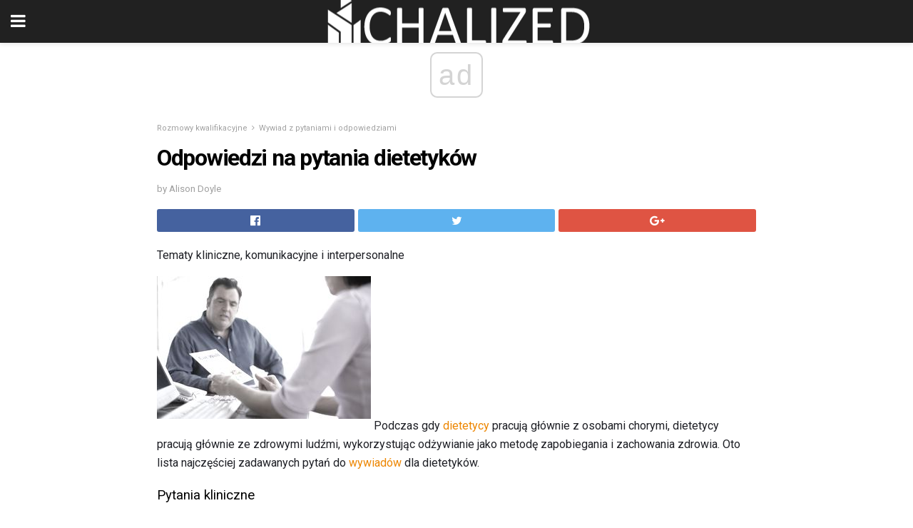

--- FILE ---
content_type: text/html; charset=UTF-8
request_url: https://chalized.com/odpowiedzi-na-pytania-dietetykow/
body_size: 13124
content:
<!doctype html>
<html amp>
<head>
<meta charset="utf-8">
<meta name="viewport" content="width=device-width,initial-scale=1,minimum-scale=1,maximum-scale=1,user-scalable=no">
<link rel="canonical" href="https://chalized.com/odpowiedzi-na-pytania-dietetykow/">
<script custom-element="amp-sidebar" src="https://cdn.ampproject.org/v0/amp-sidebar-0.1.js" async></script>
<link rel="icon" href="https://chalized.com/wp-content/themes/jnews-architect/images/cropped-favicon-32x32.png" sizes="32x32" />
<link rel="icon" href="https://chalized.com/wp-content/themes/jnews-architect/images/cropped-favicon-192x192.png" sizes="192x192" />
<link rel="apple-touch-icon-precomposed" href="https://chalized.com/wp-content/themes/jnews-architect/images/cropped-favicon-192x192.png" />
<link href="https://maxcdn.bootstrapcdn.com/font-awesome/4.7.0/css/font-awesome.min.css" rel="stylesheet" type="text/css">
<title>Pytania do wywiadu Nutritionist</title>
<script src="https://cdn.ampproject.org/v0.js" async></script>
<link rel="stylesheet" href="https://fonts.googleapis.com/css?family=Roboto%3Aregular%2C700">
<style amp-boilerplate>body{-webkit-animation:-amp-start 8s steps(1,end) 0s 1 normal both;-moz-animation:-amp-start 8s steps(1,end) 0s 1 normal both;-ms-animation:-amp-start 8s steps(1,end) 0s 1 normal both;animation:-amp-start 8s steps(1,end) 0s 1 normal both}@-webkit-keyframes -amp-start{from{visibility:hidden}to{visibility:visible}}@-moz-keyframes -amp-start{from{visibility:hidden}to{visibility:visible}}@-ms-keyframes -amp-start{from{visibility:hidden}to{visibility:visible}}@-o-keyframes -amp-start{from{visibility:hidden}to{visibility:visible}}@keyframes -amp-start{from{visibility:hidden}to{visibility:visible}}</style>
<noscript>
	<style amp-boilerplate>body{-webkit-animation:none;-moz-animation:none;-ms-animation:none;animation:none}</style>
</noscript>
<style amp-custom>
	/*** Generic WP ***/
	/*.alignright {
	float: right;
	}
	.alignleft {
	float: left;
	}*/
	.aligncenter {
	display: block;
	margin-left: auto;
	margin-right: auto;
	}
	.amp-wp-enforced-sizes {
	/** Our sizes fallback is 100vw, and we have a padding on the container; the max-width here prevents the element from overflowing. **/
	max-width: 100%;
	margin: 0 auto;
	}
	.amp-wp-unknown-size img {
	/** Worst case scenario when we can't figure out dimensions for an image. **/
	/** Force the image into a box of fixed dimensions and use object-fit to scale. **/
	object-fit: contain;
	}
	/* Clearfix */
	.clearfix:before, .clearfix:after {
	content: " ";
	display: table;
	}
	.clearfix:after {
	clear: both;
	}
	/*** Theme Styles ***/
	.amp-wp-content, .amp-wp-title-bar div {
	margin: 0 auto;
	max-width: 600px;
	}
	body, html {
	height: 100%;
	margin: 0;
	}
	body {
	background-color: #FFFFFF;
	color: #1f2026;
	font-family: -apple-system, BlinkMacSystemFont, "Segoe UI", "Roboto", "Oxygen-Sans", "Ubuntu", "Cantarell", "Helvetica Neue", sans-serif;
	font-size: 14px;
	line-height: 1.785714285714286em;
	text-rendering: optimizeLegibility;
	-webkit-font-smoothing: antialiased;
	-moz-osx-font-smoothing: grayscale;
	}
	h1,
	h2,
	h3,
	h4,
	h5,
	h6,
	.amp-wp-title {
	color: #020202;
	}
	body,
	input,
	textarea,
	select,
	.chosen-container-single .chosen-single,
	.btn,
	.button {
	font-family: Roboto;
	}
	::-moz-selection {
	background: #fde69a;
	color: #212121;
	text-shadow: none;
	}
	::-webkit-selection {
	background: #fde69a;
	color: #212121;
	text-shadow: none;
	}
	::selection {
	background: #fde69a;
	color: #212121;
	text-shadow: none;
	}
	p, ol, ul, figure {
	margin: 0 0 1em;
	padding: 0;
	}
	a, a:visited {
	text-decoration: none;
	}
	a:hover, a:active, a:focus {
	color: #212121;
	}
	/*** Global Color ***/
	a,
	a:visited,
	#breadcrumbs a:hover,
	.amp-related-content h3 a:hover,
	.amp-related-content h3 a:focus,
	.bestprice .price, .jeg_review_title
	{
	color: #ed8600;
	}
	/*** Header ***/
	.amp-wp-header {
	text-align: center;
	background-color: #fff;
	height: 60px;
	box-shadow: 0 2px 6px rgba(0, 0, 0,.1);
	}
	.amp-wp-header.dark {
	background-color: #212121;
	}
	.amp-wp-header .jeg_mobile_logo {
	background-image: url(https://chalized.com/wp-content/themes/jnews-architect/images/mobile-logo-architect.png);
	}
	@media
	only screen and (-webkit-min-device-pixel-ratio: 2),
	only screen and (   min--moz-device-pixel-ratio: 2),
	only screen and (     -o-min-device-pixel-ratio: 2/1),
	only screen and (        min-device-pixel-ratio: 2),
	only screen and (                min-resolution: 192dpi),
	only screen and (                min-resolution: 2dppx) {
	.amp-wp-header .jeg_mobile_logo {
	background-image: url(https://chalized.com/wp-content/themes/jnews-architect/images/mobile-logo-architect2x.png);
	background-size: 180px;
	}
	}
	.amp-wp-header div {
	color: #fff;
	font-size: 1em;
	font-weight: 400;
	margin: 0 auto;
	position: relative;
	display: block;
	width: 100%;
	height: 100%;
	}
	.amp-wp-header a {
	text-align: center;
	width: 100%;
	height: 100%;
	display: block;
	background-position: center center;
	background-repeat: no-repeat;
	}
	.amp-wp-site-icon {
	vertical-align: middle;
	}
	/*** Article ***/
	.amp-wp-article {
	color: #333;
	font-size: 16px;
	line-height: 1.625em;
	margin: 22px auto 30px;
	padding: 0 15px;
	max-width: 840px;
	overflow-wrap: break-word;
	word-wrap: break-word;
	}
	/* Article Breadcrumb */
	.amp-wp-breadcrumb {
	margin: -5px auto 10px;
	font-size: 11px;
	color: #a0a0a0;
	}
	#breadcrumbs a {
	color: #53585c;
	}
	#breadcrumbs .fa {
	padding: 0 3px
	}
	#breadcrumbs .breadcrumb_last_link a {
	color: #a0a0a0
	}
	/* Article Header */
	.amp-wp-article-header {
	margin-bottom: 15px;
	}
	.amp-wp-title {
	display: block;
	width: 100%;
	font-size: 32px;
	font-weight: bold;
	line-height: 1.15;
	margin: 0 0 .4em;
	letter-spacing: -0.04em;
	}
	/* Article Meta */
	.amp-wp-meta {
	color: #a0a0a0;
	list-style: none;
	font-size: smaller;
	}
	.amp-wp-meta li {
	display: inline-block;
	line-height: 1;
	}
	.amp-wp-byline amp-img, .amp-wp-byline .amp-wp-author {
	display: inline-block;
	}
	.amp-wp-author a {
	font-weight: bold;
	}
	.amp-wp-byline amp-img {
	border-radius: 100%;
	position: relative;
	margin-right: 6px;
	vertical-align: middle;
	}
	.amp-wp-posted-on {
	margin-left: 5px;
	}
	.amp-wp-posted-on:before {
	content: '\2014';
	margin-right: 5px;
	}
	/* Featured image */
	/* .amp-wp-article .amp-wp-article-featured-image {
	margin: 0 -15px 15px;
	max-width: none;
	} */
	.amp-wp-article-featured-image amp-img {
	margin: 0 auto;
	}
	.amp-wp-article-featured-image.wp-caption .wp-caption-text {
	margin: 0 18px;
	}
	/* Social Share */
	.jeg_share_amp_container {
	margin: 0 0 15px;
	}
	.jeg_sharelist {
	float: none;
	display: -webkit-flex;
	display: -ms-flexbox;
	display: flex;
	-webkit-flex-wrap: wrap;
	-ms-flex-wrap: wrap;
	flex-wrap: wrap;
	-webkit-align-items: flex-start;
	-ms-flex-align: start;
	align-items: flex-start;
	}
	.jeg_share_button a {
	display: -webkit-flex;
	display: -ms-flexbox;
	display: flex;
	-webkit-flex: 1;
	-ms-flex: 1;
	flex: 1;
	-webkit-justify-content: center;
	-ms-flex-pack: center;
	justify-content: center;
	-webkit-backface-visibility: hidden;
	backface-visibility: hidden;
	}
	.jeg_share_button a {
	float: left;
	width: auto;
	height: 32px;
	line-height: 32px;
	white-space: nowrap;
	padding: 0 10px;
	color: #fff;
	background: #212121;
	margin: 0 5px 5px 0;
	border-radius: 3px;
	text-align: center;
	-webkit-transition: .2s;
	-o-transition: .2s;
	transition: .2s;
	}
	.jeg_share_button a:last-child {
	margin-right: 0
	}
	.jeg_share_button a:hover {
	opacity: .75
	}
	.jeg_share_button a > span {
	display: none;
	}
	.jeg_share_button .fa {
	font-size: 16px;
	line-height: inherit;
	}
	.jeg_share_button .jeg_btn-facebook {
	background: #45629f;
	}
	.jeg_share_button .jeg_btn-twitter {
	background: #5eb2ef;
	}
	.jeg_share_button .jeg_btn-pinterest {
	background: #e02647;
	}
	.jeg_share_button .jeg_btn-google-plus {
	background: #df5443;
	}
	/*** Article Content ***/
	.amp-wp-article-content {
	color: #1f2026;
	}
	.amp-wp-article-content ul, .amp-wp-article-content ol {
	margin: 0 0 1.5em 1.5em;
	}
	.amp-wp-article-content li {
	margin-bottom: 0.5em;
	}
	.amp-wp-article-content ul {
	list-style: square;
	}
	.amp-wp-article-content ol {
	list-style: decimal;
	}
	.amp-wp-article-content ul.fa-ul {
	list-style: none;
	margin-left: inherit;
	padding-left: inherit;
	}
	.amp-wp-article-content amp-img {
	margin: 0 auto 15px;
	}
	.amp-wp-article-content .wp-caption amp-img {
	margin-bottom: 0px;
	}
	.amp-wp-article-content amp-img.alignright {
	margin: 5px -15px 15px 15px;
	max-width: 60%;
	}
	.amp-wp-article-content amp-img.alignleft {
	margin: 5px 15px 15px -15px;
	max-width: 60%;
	}
	.amp-wp-article-content h1, .amp-wp-article-content h2, .amp-wp-article-content h3, .amp-wp-article-content h4, .amp-wp-article-content h5, .amp-wp-article-content h6 {
	font-weight: 500;
	}
	dt {
	font-weight: 600;
	}
	dd {
	margin-bottom: 1.25em;
	}
	em, cite {
	font-style: italic;
	}
	ins {
	background: #fcf8e3;
	}
	sub, sup {
	font-size: 62.5%;
	}
	sub {
	vertical-align: sub;
	bottom: 0;
	}
	sup {
	vertical-align: super;
	top: 0.25em;
	}
	/* Table */
	table {
	width: 100%;
	margin: 1em 0 30px;
	line-height: normal;
	color: #7b7b7b;
	}
	tr {
	border-bottom: 1px solid #eee;
	}
	tbody tr:hover {
	color: #53585c;
	background: #f7f7f7;
	}
	thead tr {
	border-bottom: 2px solid #eee;
	}
	th, td {
	font-size: 0.85em;
	padding: 8px 20px;
	text-align: left;
	border-left: 1px solid #eee;
	border-right: 1px solid #eee;
	}
	th {
	color: #53585c;
	font-weight: bold;
	vertical-align: middle;
	}
	tbody tr:last-child, th:first-child, td:first-child, th:last-child, td:last-child {
	border: 0;
	}
	/* Quotes */
	blockquote {
	display: block;
	color: #7b7b7b;
	font-style: italic;
	padding-left: 1em;
	border-left: 4px solid #eee;
	margin: 0 0 15px 0;
	}
	blockquote p:last-child {
	margin-bottom: 0;
	}
	/* Captions */
	.wp-caption {
	max-width: 100%;
	box-sizing: border-box;
	}
	.wp-caption.alignleft {
	margin: 5px 20px 20px 0;
	}
	.wp-caption.alignright {
	margin: 5px 0 20px 20px;
	}
	.wp-caption .wp-caption-text {
	margin: 3px 0 1em;
	font-size: 12px;
	color: #a0a0a0;
	text-align: center;
	}
	.wp-caption a {
	color: #a0a0a0;
	text-decoration: underline;
	}
	/* AMP Media */
	amp-carousel {
	margin-top: -25px;
	}
	.amp-wp-article-content amp-carousel amp-img {
	border: none;
	}
	amp-carousel > amp-img > img {
	object-fit: contain;
	}
	.amp-wp-iframe-placeholder {
	background-color: #212121;
	background-size: 48px 48px;
	min-height: 48px;
	}
	/* Shortcodes */
	.intro-text {
	font-size: larger;
	line-height: 1.421em;
	letter-spacing: -0.01em;
	}
	.dropcap {
	display: block;
	float: left;
	margin: 0.04em 0.2em 0 0;
	color: #212121;
	font-size: 3em;
	line-height: 1;
	padding: 10px 15px;
	}
	.dropcap.rounded {
	border-radius: 10px;
	}
	/* Pull Quote */
	.pullquote {
	font-size: larger;
	border: none;
	padding: 0 1em;
	position: relative;
	text-align: center;
	}
	.pullquote:before, .pullquote:after {
	content: '';
	display: block;
	width: 50px;
	height: 2px;
	background: #eee;
	}
	.pullquote:before {
	margin: 1em auto 0.65em;
	}
	.pullquote:after {
	margin: 0.75em auto 1em;
	}
	/* Article Review */
	.jeg_review_wrap {
	border-top: 3px solid #eee;
	padding-top: 20px;
	margin: 40px 0;
	}
	.jeg_reviewheader {
	margin-bottom: 20px;
	}
	.jeg_review_title {
	font-weight: bold;
	margin: 0 0 20px;
	}
	.jeg_review_wrap .jeg_review_subtitle {
	font-size: smaller;
	line-height: 1.4em;
	margin: 0 0 5px;
	}
	.jeg_review_wrap h3 {
	font-size: 16px;
	font-weight: bolder;
	margin: 0 0 10px;
	text-transform: uppercase;
	}
	.review_score {
	float: left;
	color: #fff;
	text-align: center;
	width: 70px;
	margin-right: 15px;
	}
	.review_score .score_text {
	background: rgba(0, 0, 0, 0.08);
	}
	.score_good {
	background: #0D86F7;
	}
	.score_avg {
	background: #A20DF7;
	}
	.score_bad {
	background: #F70D0D;
	}
	.score_value {
	display: block;
	font-size: 26px;
	font-weight: bold;
	line-height: normal;
	padding: 10px 0;
	}
	.score_value .percentsym {
	font-size: 50%;
	vertical-align: super;
	margin-right: -0.45em;
	}
	.score_text {
	display: block;
	padding: 3px 0;
	font-size: 12px;
	letter-spacing: 1.5px;
	text-transform: uppercase;
	text-rendering: auto;
	-webkit-font-smoothing: auto;
	-moz-osx-font-smoothing: auto;
	}
	.jeg_reviewdetail {
	margin-bottom: 30px;
	background: #f5f5f5;
	border-radius: 3px;
	width: 100%;
	}
	.conspros {
	padding: 15px 20px;
	}
	.jeg_reviewdetail .conspros:first-child {
	border-bottom: 1px solid #e0e0e0;
	}
	.jeg_reviewdetail ul {
	margin: 0;
	list-style-type: none;
	font-size: smaller;
	}
	.jeg_reviewdetail li {
	padding-left: 22px;
	position: relative;
	}
	.jeg_reviewdetail li > i {
	color: #a0a0a0;
	position: absolute;
	left: 0;
	top: -1px;
	font-style: normal;
	font-size: 14px;
	}
	.jeg_reviewdetail li > i:before {
	font-family: 'FontAwesome';
	content: "\f00c";
	display: inline-block;
	text-rendering: auto;
	-webkit-font-smoothing: antialiased;
	-moz-osx-font-smoothing: grayscale;
	}
	.jeg_reviewdetail .conspros:last-child li > i:before {
	content: "\f00d";
	}
	/* Review Breakdown */
	.jeg_reviewscore {
	padding: 15px 20px;
	border: 2px solid #eee;
	border-radius: 3px;
	margin-bottom: 30px;
	}
	.jeg_reviewscore ul {
	margin: 0;
	font-family: inherit;
	}
	.jeg_reviewscore li {
	margin: 1em 0;
	padding: 0;
	font-size: 13px;
	list-style: none;
	}
	/* Review Stars */
	.jeg_review_stars {
	font-size: 14px;
	color: #F7C90D;
	}
	.jeg_reviewstars li {
	border-top: 1px dotted #eee;
	padding-top: 8px;
	margin: 8px 0;
	}
	.jeg_reviewstars .reviewscore {
	float: right;
	font-size: 18px;
	color: #F7C90D;
	}
	/* Review Bars */
	.jeg_reviewbars .reviewscore {
	font-weight: bold;
	float: right;
	}
	.jeg_reviewbars .jeg_reviewbar_wrap, .jeg_reviewbars .barbg {
	height: 4px;
	border-radius: 2px;
	}
	.jeg_reviewbars .jeg_reviewbar_wrap {
	position: relative;
	background: #eee;
	clear: both;
	}
	.jeg_reviewbars .barbg {
	position: relative;
	display: block;
	background: #F7C90D;
	background: -moz-linear-gradient(left, rgba(247, 201, 13, 1) 0%, rgba(247, 201, 13, 1) 45%, rgba(247, 126, 13, 1) 100%);
	background: -webkit-linear-gradient(left, rgba(247, 201, 13, 1) 0%, rgba(247, 201, 13, 1) 45%, rgba(247, 126, 13, 1) 100%);
	background: linear-gradient(to right, rgba(247, 201, 13, 1) 0%, rgba(247, 201, 13, 1) 45%, rgba(247, 126, 13, 1) 100%);
	filter: progid:DXImageTransform.Microsoft.gradient(startColorstr='#f7c90d', endColorstr='#f77e0d', GradientType=1);
	}
	.jeg_reviewbars .barbg:after {
	width: 10px;
	height: 10px;
	border-radius: 100%;
	background: #fff;
	content: '';
	position: absolute;
	right: 0;
	display: block;
	border: 3px solid #F77E0D;
	top: -3px;
	box-sizing: border-box;
	}
	/* Product Deals */
	.jeg_deals h3 {
	text-transform: none;
	font-size: 18px;
	margin-bottom: 5px;
	font-weight: bold;
	}
	.dealstitle p {
	font-size: smaller;
	}
	.bestprice {
	margin-bottom: 1em;
	}
	.bestprice h4 {
	font-size: smaller;
	font-weight: bold;
	text-transform: uppercase;
	display: inline;
	}
	.bestprice .price {
	font-size: 1em;
	}
	.jeg_deals .price {
	font-weight: bold;
	}
	.jeg_deals a {
	color: #212121
	}
	/* Deals on Top Article */
	.jeg_deals_float {
	width: 100%;
	padding: 10px 15px 15px;
	background: #f5f5f5;
	border-radius: 3px;
	margin: 0 0 1.25em;
	box-sizing: border-box;
	}
	.jeg_deals_float h3 {
	font-size: smaller;
	margin: 0 0 5px;
	}
	.jeg_deals_float .jeg_storelist li {
	padding: 3px 7px;
	font-size: small;
	}
	ul.jeg_storelist {
	list-style: none;
	margin: 0;
	border: 1px solid #e0e0e0;
	font-family: inherit;
	}
	.jeg_storelist li {
	background: #fff;
	border-bottom: 1px solid #e0e0e0;
	padding: 5px 10px;
	margin: 0;
	font-size: 13px;
	}
	.jeg_storelist li:last-child {
	border-bottom: 0
	}
	.jeg_storelist li .priceinfo {
	float: right;
	}
	.jeg_storelist .productlink {
	display: inline-block;
	padding: 0 10px;
	color: #fff;
	border-radius: 2px;
	font-size: 11px;
	line-height: 20px;
	margin-left: 5px;
	text-transform: uppercase;
	font-weight: bold;
	}
	/* Article Footer Meta */
	.amp-wp-meta-taxonomy {
	display: block;
	list-style: none;
	margin: 20px 0;
	border-bottom: 2px solid #eee;
	}
	.amp-wp-meta-taxonomy span {
	font-weight: bold;
	}
	.amp-wp-tax-category, .amp-wp-tax-tag {
	font-size: smaller;
	line-height: 1.4em;
	margin: 0 0 1em;
	}
	.amp-wp-tax-tag span {
	font-weight: bold;
	margin-right: 3px;
	}
	.amp-wp-tax-tag a {
	color: #616161;
	background: #f5f5f5;
	display: inline-block;
	line-height: normal;
	padding: 3px 8px;
	margin: 0 3px 5px 0;
	-webkit-transition: all 0.2s linear;
	-o-transition: all 0.2s linear;
	transition: all 0.2s linear;
	}
	.amp-wp-tax-tag a:hover,
	.jeg_storelist .productlink {
	color: #fff;
	background: #ed8600;
	}
	/* AMP Related */
	.amp-related-wrapper h2 {
	font-size: 16px;
	font-weight: bold;
	margin-bottom: 10px;
	}
	.amp-related-content {
	margin-bottom: 15px;
	overflow: hidden;
	}
	.amp-related-content amp-img {
	float: left;
	width: 100px;
	}
	.amp-related-text {
	margin-left: 100px;
	padding-left: 15px;
	}
	.amp-related-content h3 {
	font-size: 14px;
	font-weight: 500;
	line-height: 1.4em;
	margin: 0 0 5px;
	}
	.amp-related-content h3 a {
	color: #212121;
	}
	.amp-related-content .amp-related-meta {
	color: #a0a0a0;
	font-size: 10px;
	line-height: normal;
	text-transform: uppercase;
	}
	.amp-related-date {
	margin-left: 5px;
	}
	.amp-related-date:before {
	content: '\2014';
	margin-right: 5px;
	}
	/* AMP Comment */
	.amp-wp-comments-link {
	}
	.amp-wp-comments-link a {
	}
	/* AMP Footer */
	.amp-wp-footer {
	background: #f5f5f5;
	color: #999;
	text-align: center;
	}
	.amp-wp-footer .amp-wp-footer-inner {
	margin: 0 auto;
	padding: 15px;
	position: relative;
	}
	.amp-wp-footer h2 {
	font-size: 1em;
	line-height: 1.375em;
	margin: 0 0 .5em;
	}
	.amp-wp-footer .back-to-top {
	font-size: 11px;
	text-transform: uppercase;
	letter-spacing: 1px;
	}
	.amp-wp-footer p {
	font-size: 12px;
	line-height: 1.5em;
	margin: 1em 2em .6em;
	}
	.amp-wp-footer a {
	color: #53585c;
	text-decoration: none;
	}
	.amp-wp-social-footer a:not(:last-child) {
	margin-right: 0.8em;
	}
	/* AMP Ads */
	.amp_ad_wrapper {
	text-align: center;
	}
	/* AMP Sidebar */
	.toggle_btn,
	.amp-wp-header .jeg_search_toggle {
	color: #212121;
	background: transparent;
	font-size: 24px;
	top: 0;
	left: 0;
	position: absolute;
	display: inline-block;
	width: 50px;
	height: 60px;
	line-height: 60px;
	text-align: center;
	border: none;
	padding: 0;
	outline: 0;
	}
	.amp-wp-header.dark .toggle_btn,
	.amp-wp-header.dark .jeg_search_toggle {
	color: #fff;
	}
	.amp-wp-header .jeg_search_toggle {
	left: auto;
	right: 0;
	}
	#sidebar {
	background-color: #fff;
	width: 100%;
	max-width: 320px;
	}
	#sidebar > div:nth-child(3) {
	display: none;
	}
	.jeg_mobile_wrapper {
	height: 100%;
	overflow-x: hidden;
	overflow-y: auto;
	}
	.jeg_mobile_wrapper .nav_wrap {
	min-height: 100%;
	display: flex;
	flex-direction: column;
	position: relative;
	}
	.jeg_mobile_wrapper .nav_wrap:before {
	content: "";
	position: absolute;
	top: 0;
	left: 0;
	right: 0;
	bottom: 0;
	min-height: 100%;
	z-index: -1;
	}
	.jeg_mobile_wrapper .item_main {
	flex: 1;
	}
	.jeg_mobile_wrapper .item_bottom {
	-webkit-box-pack: end;
	-ms-flex-pack: end;
	justify-content: flex-end;
	}
	.jeg_aside_item {
	display: block;
	padding: 20px;
	border-bottom: 1px solid #eee;
	}
	.item_bottom .jeg_aside_item {
	padding: 10px 20px;
	border-bottom: 0;
	}
	.item_bottom .jeg_aside_item:first-child {
	padding-top: 20px;
	}
	.item_bottom .jeg_aside_item:last-child {
	padding-bottom: 20px;
	}
	.jeg_aside_item:last-child {
	border-bottom: 0;
	}
	.jeg_aside_item:after {
	content: "";
	display: table;
	clear: both;
	}
	/* Mobile Aside Widget */
	.jeg_mobile_wrapper .widget {
	display: block;
	padding: 20px;
	margin-bottom: 0;
	border-bottom: 1px solid #eee;
	}
	.jeg_mobile_wrapper .widget:last-child {
	border-bottom: 0;
	}
	.jeg_mobile_wrapper .widget .jeg_ad_module {
	margin-bottom: 0;
	}
	/* Mobile Menu Account */
	.jeg_aside_item.jeg_mobile_profile {
	display: none;
	}
	/* Mobile Menu */
	.jeg_navbar_mobile_wrapper {
	position: relative;
	z-index: 9;
	}
	.jeg_mobile_menu li a {
	color: #212121;
	margin-bottom: 15px;
	display: block;
	font-size: 18px;
	line-height: 1.444em;
	font-weight: bold;
	position: relative;
	}
	.jeg_mobile_menu li.sfHover > a, .jeg_mobile_menu li a:hover {
	color: #f70d28;
	}
	.jeg_mobile_menu,
	.jeg_mobile_menu ul {
	list-style: none;
	margin: 0px;
	}
	.jeg_mobile_menu ul {
	padding-bottom: 10px;
	padding-left: 20px;
	}
	.jeg_mobile_menu ul li a {
	color: #757575;
	font-size: 15px;
	font-weight: normal;
	margin-bottom: 12px;
	padding-bottom: 5px;
	border-bottom: 1px solid #eee;
	}
	.jeg_mobile_menu.sf-arrows .sfHover .sf-with-ul:after {
	-webkit-transform: rotate(90deg);
	transform: rotate(90deg);
	}
	/** Mobile Socials **/
	.jeg_mobile_wrapper .socials_widget {
	display: -webkit-box;
	display: -ms-flexbox;
	display: flex;
	}
	.jeg_mobile_wrapper .socials_widget a {
	margin-bottom: 0;
	display: block;
	}
	/* Mobile: Social Icon */
	.jeg_mobile_topbar .jeg_social_icon_block.nobg a {
	margin-right: 10px;
	}
	.jeg_mobile_topbar .jeg_social_icon_block.nobg a .fa {
	font-size: 14px;
	}
	/* Mobile Search */
	.jeg_navbar_mobile .jeg_search_wrapper {
	position: static;
	}
	.jeg_navbar_mobile .jeg_search_popup_expand {
	float: none;
	}
	.jeg_search_expanded .jeg_search_popup_expand .jeg_search_toggle {
	position: relative;
	}
	.jeg_navbar_mobile .jeg_search_expanded .jeg_search_popup_expand .jeg_search_toggle:before {
	border-color: transparent transparent #fff;
	border-style: solid;
	border-width: 0 8px 8px;
	content: "";
	right: 0;
	position: absolute;
	bottom: -1px;
	z-index: 98;
	}
	.jeg_navbar_mobile .jeg_search_expanded .jeg_search_popup_expand .jeg_search_toggle:after {
	border-color: transparent transparent #eee;
	border-style: solid;
	border-width: 0 9px 9px;
	content: "";
	right: -1px;
	position: absolute;
	bottom: 0px;
	z-index: 97;
	}
	.jeg_navbar_mobile .jeg_search_popup_expand .jeg_search_form:before,
	.jeg_navbar_mobile .jeg_search_popup_expand .jeg_search_form:after {
	display: none;
	}
	.jeg_navbar_mobile .jeg_search_popup_expand .jeg_search_form {
	width: auto;
	border-left: 0;
	border-right: 0;
	left: -15px;
	right: -15px;
	padding: 20px;
	-webkit-transform: none;
	transform: none;
	}
	.jeg_navbar_mobile .jeg_search_popup_expand .jeg_search_result {
	margin-top: 84px;
	width: auto;
	left: -15px;
	right: -15px;
	border: 0;
	}
	.jeg_navbar_mobile .jeg_search_form .jeg_search_button {
	font-size: 18px;
	}
	.jeg_navbar_mobile .jeg_search_wrapper .jeg_search_input {
	font-size: 18px;
	padding: .5em 40px .5em 15px;
	height: 42px;
	}
	.jeg_navbar_mobile .jeg_nav_left .jeg_search_popup_expand .jeg_search_form:before {
	right: auto;
	left: 16px;
	}
	.jeg_navbar_mobile .jeg_nav_left .jeg_search_popup_expand .jeg_search_form:after {
	right: auto;
	left: 15px;
	}
	.jeg_search_wrapper .jeg_search_input {
	width: 100%;
	vertical-align: middle;
	height: 40px;
	padding: 0.5em 30px 0.5em 14px;
	box-sizing: border-box;
	}
	.jeg_mobile_wrapper .jeg_search_result {
	width: 100%;
	border-left: 0;
	border-right: 0;
	right: 0;
	}
	.admin-bar .jeg_mobile_wrapper {
	padding-top: 32px;
	}
	.admin-bar .jeg_show_menu .jeg_menu_close {
	top: 65px;
	}
	/* Mobile Copyright */
	.jeg_aside_copyright {
	font-size: 11px;
	color: #757575;
	letter-spacing: .5px;
	}
	.jeg_aside_copyright a {
	color: inherit;
	border-bottom: 1px solid #aaa;
	}
	.jeg_aside_copyright p {
	margin-bottom: 1.2em;
	}
	.jeg_aside_copyright p:last-child {
	margin-bottom: 0;
	}
	/* Social Icon */
	.socials_widget a {
	display: inline-block;
	margin: 0 10px 10px 0;
	text-decoration: none;
	}
	.socials_widget.nobg a {
	margin: 0 20px 15px 0;
	}
	.socials_widget a:last-child {
	margin-right: 0
	}
	.socials_widget.nobg a .fa {
	font-size: 18px;
	width: auto;
	height: auto;
	line-height: inherit;
	background: transparent;
	}
	.socials_widget a .fa {
	font-size: 1em;
	display: inline-block;
	width: 38px;
	line-height: 36px;
	white-space: nowrap;
	color: #fff;
	text-align: center;
	-webkit-transition: all 0.2s ease-in-out;
	-o-transition: all 0.2s ease-in-out;
	transition: all 0.2s ease-in-out;
	}
	.socials_widget.circle a .fa {
	border-radius: 100%;
	}
	/* Social Color */
	.socials_widget .jeg_rss .fa {
	background: #ff6f00;
	}
	.socials_widget .jeg_facebook .fa {
	background: #45629f;
	}
	.socials_widget .jeg_twitter .fa {
	background: #5eb2ef;
	}
	.socials_widget .jeg_google-plus .fa {
	background: #df5443;
	}
	.socials_widget .jeg_linkedin .fa {
	background: #0083bb;
	}
	.socials_widget .jeg_instagram .fa {
	background: #125d8f;
	}
	.socials_widget .jeg_pinterest .fa {
	background: #e02647;
	}
	.socials_widget .jeg_behance .fa {
	background: #1e72ff;
	}
	.socials_widget .jeg_dribbble .fa {
	background: #eb5590;
	}
	.socials_widget .jeg_reddit .fa {
	background: #5f99cf;
	}
	.socials_widget .jeg_stumbleupon .fa {
	background: #ff4e2e;
	}
	.socials_widget .jeg_vimeo .fa {
	background: #a1d048;
	}
	.socials_widget .jeg_github .fa {
	background: #313131;
	}
	.socials_widget .jeg_flickr .fa {
	background: #ff0077;
	}
	.socials_widget .jeg_tumblr .fa {
	background: #2d4862;
	}
	.socials_widget .jeg_soundcloud .fa {
	background: #ffae00;
	}
	.socials_widget .jeg_youtube .fa {
	background: #c61d23;
	}
	.socials_widget .jeg_twitch .fa {
	background: #6441a5;
	}
	.socials_widget .jeg_vk .fa {
	background: #3e5c82;
	}
	.socials_widget .jeg_weibo .fa {
	background: #ae2c00;
	}
	/* Social Color No Background*/
	.socials_widget.nobg .jeg_rss .fa {
	color: #ff6f00;
	}
	.socials_widget.nobg .jeg_facebook .fa {
	color: #45629f;
	}
	.socials_widget.nobg .jeg_twitter .fa {
	color: #5eb2ef;
	}
	.socials_widget.nobg .jeg_google-plus .fa {
	color: #df5443;
	}
	.socials_widget.nobg .jeg_linkedin .fa {
	color: #0083bb;
	}
	.socials_widget.nobg .jeg_instagram .fa {
	color: #125d8f;
	}
	.socials_widget.nobg .jeg_pinterest .fa {
	color: #e02647;
	}
	.socials_widget.nobg .jeg_behance .fa {
	color: #1e72ff;
	}
	.socials_widget.nobg .jeg_dribbble .fa {
	color: #eb5590;
	}
	.socials_widget.nobg .jeg_reddit .fa {
	color: #5f99cf;
	}
	.socials_widget.nobg .jeg_stumbleupon .fa {
	color: #ff4e2e;
	}
	.socials_widget.nobg .jeg_vimeo .fa {
	color: #a1d048;
	}
	.socials_widget.nobg .jeg_github .fa {
	color: #313131;
	}
	.socials_widget.nobg .jeg_flickr .fa {
	color: #ff0077;
	}
	.socials_widget.nobg .jeg_tumblr .fa {
	color: #2d4862;
	}
	.socials_widget.nobg .jeg_soundcloud .fa {
	color: #ffae00;
	}
	.socials_widget.nobg .jeg_youtube .fa {
	color: #c61d23;
	}
	.socials_widget.nobg .jeg_twitch .fa {
	color: #6441a5;
	}
	.socials_widget.nobg .jeg_vk .fa {
	color: #3e5c82;
	}
	.socials_widget.nobg .jeg_weibo .fa {
	color: #ae2c00;
	}
	/** Mobile Search Form **/
	.jeg_search_wrapper {
	position: relative;
	}
	.jeg_search_wrapper .jeg_search_form {
	display: block;
	position: relative;
	line-height: normal;
	min-width: 60%;
	}
	.jeg_search_no_expand .jeg_search_toggle {
	display: none;
	}
	.jeg_mobile_wrapper .jeg_search_result {
	width: 100%;
	border-left: 0;
	border-right: 0;
	right: 0;
	}
	.jeg_search_hide {
	display: none;
	}
	.jeg_mobile_wrapper .jeg_search_no_expand .jeg_search_input {
	box-shadow: inset 0 2px 2px rgba(0,0,0,.05);
	}
	.jeg_mobile_wrapper .jeg_search_result {
	width: 100%;
	border-left: 0;
	border-right: 0;
	right: 0;
	}
	.jeg_search_no_expand.round .jeg_search_input {
	border-radius: 33px;
	padding: .5em 15px;
	}
	.jeg_search_no_expand.round .jeg_search_button {
	padding-right: 12px;
	}
	input:not([type="submit"]) {
	display: inline-block;
	background: #fff;
	border: 1px solid #e0e0e0;
	border-radius: 0;
	padding: 7px 14px;
	height: 40px;
	outline: none;
	font-size: 14px;
	font-weight: 300;
	margin: 0;
	width: 100%;
	max-width: 100%;
	-webkit-transition: all 0.2s ease;
	transition: .25s ease;
	box-shadow: none;
	}
	input[type="submit"], .btn {
	border: none;
	background: #f70d28;
	color: #fff;
	padding: 0 20px;
	line-height: 40px;
	height: 40px;
	display: inline-block;
	cursor: pointer;
	text-transform: uppercase;
	font-size: 13px;
	font-weight: bold;
	letter-spacing: 2px;
	outline: 0;
	-webkit-appearance: none;
	-webkit-transition: .3s ease;
	transition: .3s ease;
	}
	.jeg_search_wrapper .jeg_search_button {
	color: #212121;
	background: transparent;
	border: 0;
	font-size: 14px;
	outline: none;
	cursor: pointer;
	position: absolute;
	height: auto;
	min-height: unset;
	top: 0;
	bottom: 0;
	right: 0;
	padding: 0 10px;
	transition: none;
	}
	/** Mobile Dark Scheme **/
	.dark .jeg_bg_overlay {
	background: #fff;
	}
	.dark .jeg_mobile_wrapper {
	background-color: #212121;
	color: #f5f5f5;
	}
	.dark .jeg_mobile_wrapper .jeg_search_result {
	background: rgba(0, 0, 0, .9);
	color: #f5f5f5;
	border: 0;
	}
	.dark .jeg_menu_close {
	color: #212121;
	}
	.dark .jeg_aside_copyright,
	.dark .profile_box a,
	.dark .jeg_mobile_menu li a,
	.dark .jeg_mobile_wrapper .jeg_search_result a,
	.dark .jeg_mobile_wrapper .jeg_search_result .search-link {
	color: #f5f5f5;
	}
	.dark .jeg_aside_copyright a {
	border-color: rgba(255, 255, 255, .8)
	}
	.dark .jeg_aside_item,
	.dark .jeg_mobile_menu ul li a,
	.dark .jeg_search_result.with_result .search-all-button {
	border-color: rgba(255, 255, 255, .15);
	}
	.dark .profile_links li a,
	.dark .jeg_mobile_menu.sf-arrows .sf-with-ul:after,
	.dark .jeg_mobile_menu ul li a {
	color: rgba(255, 255, 255, .5)
	}
	.dark .jeg_mobile_wrapper .jeg_search_no_expand .jeg_search_input {
	background: rgba(255, 255, 255, 0.1);
	border: 0;
	}
	.dark .jeg_mobile_wrapper .jeg_search_no_expand .jeg_search_button,
	.dark .jeg_mobile_wrapper .jeg_search_no_expand .jeg_search_input {
	color: #fafafa;
	}
	.dark .jeg_mobile_wrapper .jeg_search_no_expand .jeg_search_input::-webkit-input-placeholder {
	color: rgba(255, 255, 255, 0.75);
	}
	.dark .jeg_mobile_wrapper .jeg_search_no_expand .jeg_search_input:-moz-placeholder {
	color: rgba(255, 255, 255, 0.75);
	}
	.dark .jeg_mobile_wrapper .jeg_search_no_expand .jeg_search_input::-moz-placeholder {
	color: rgba(255, 255, 255, 0.75);
	}
	.dark .jeg_mobile_wrapper .jeg_search_no_expand .jeg_search_input:-ms-input-placeholder {
	color: rgba(255, 255, 255, 0.75);
	}
	/* RTL */
	.rtl .socials_widget.nobg a {
	margin: 0 0 15px 20px;
	}
	.rtl .amp-wp-social-footer a:not(:last-child) {
	margin-left: 0.8em;
	margin-right: 0;
	}
	.rtl .jeg_search_no_expand.round .jeg_search_input {
	padding: 15px 2.5em 15px .5em;
	}
	.rtl .jeg_share_button a {
	margin: 0 0px 5px 5px;
	}
	.rtl .jeg_share_button a:last-child {
	margin-left: 0;
	}
	.rtl blockquote {
	padding-left: 0;
	padding-right: 1em;
	border-left: 0;
	border-right-width: 4px;
	border-right: 4px solid #eee;
	}
	amp-consent {
	position: relative;
	}
	.gdpr-consent {
	bottom: 0;
	left: 0;
	overflow: hiddent;
	z-index: 1000;
	width: 100%;
	position: fixed;
	}
	.gdpr-consent-wrapper {
	text-align: center;
	padding: 15px 10px;
	background: #f5f5f5;
	position: relative;
	}
	.gdpr-consent-content h2 {
	margin: 10px 0;
	}
	.gdpr-consent-close {
	position: absolute;
	top: 10px;
	right: 10px;
	font-size: 24px;
	border:none;
	}
	.btn.gdpr-consent-button-y {
	background: #ddd;
	color: #212121;
	margin-right:10px;
	}
	#post-consent-ui {
	text-align: center;
	}
	#post-consent-ui a {
	background: none;
	color: #666;
	text-decoration: underline;
	font-weight: normal;
	font-size: 12px;
	letter-spacing: normal;
	}
	/* Responsive */
	@media screen and (max-width: 782px) {
	.admin-bar .jeg_mobile_wrapper {
	padding-top: 46px;
	}
	}
	@media only screen and (max-width: 320px) {
	#sidebar {
	max-width: 275px;
	}
	}
	/* Inline styles */
	.amp-wp-inline-af98e714c8e8d8f4d6af87df6db1067e{max-width:1140px;}
	
	#statcounter{width:1px;height:1px;}
	
	.zxcvb{ max-width: 600px;}
</style>
<script async custom-element="amp-ad" src="https://cdn.ampproject.org/v0/amp-ad-0.1.js"></script>

<script async src="//cmp.optad360.io/items/0899d273-cb64-42bf-ad08-6d484b85f92d.min.js"></script>
<script async src="//get.optad360.io/sf/3c4f7f84-74f5-445a-9353-f51614d81fb4/plugin.min.js"></script>

</head>
<body class="">


<header id="#top" class="amp-wp-header dark">
	<div>
		<button on="tap:sidebar.toggle" class="toggle_btn"> <i class="fa fa-bars"></i> </button>
		<a class="jeg_mobile_logo" href="/" ></a>
	</div>
</header>
<amp-sidebar id="sidebar" layout="nodisplay" side="left" class="normal">
	<div class="jeg_mobile_wrapper">
		<div class="nav_wrap">
			<div class="item_main">
				<div class="jeg_aside_item">
					<ul class="jeg_mobile_menu">
	<li class="menu-item menu-item-type-post_type menu-item-object-page menu-item-home menu-item-has-children">
		<a href="https://chalized.com/category/szukanie-pracy/">Szukanie pracy</a>

					<ul class="sub-menu">
							<li class="menu-item menu-item-type-post_type menu-item-object-page menu-item-home"><a href="https://chalized.com/category/oferty-pracy/">Oferty pracy</a></li>
							<li class="menu-item menu-item-type-post_type menu-item-object-page menu-item-home"><a href="https://chalized.com/category/podstawy/">Podstawy</a></li>
							<li class="menu-item menu-item-type-post_type menu-item-object-page menu-item-home"><a href="https://chalized.com/category/doradztwo-zawodowe/">Doradztwo zawodowe</a></li>
							<li class="menu-item menu-item-type-post_type menu-item-object-page menu-item-home"><a href="https://chalized.com/category/listy-i-wiadomosci-e-mail/">Listy i wiadomości e-mail</a></li>
							<li class="menu-item menu-item-type-post_type menu-item-object-page menu-item-home"><a href="https://chalized.com/category/cv/">CV</a></li>
						</ul>
			</li>
	<li class="menu-item menu-item-type-post_type menu-item-object-page menu-item-home menu-item-has-children">
		<a href="https://chalized.com/category/zasoby-ludzkie/">Zasoby ludzkie</a>

					<ul class="sub-menu">
							<li class="menu-item menu-item-type-post_type menu-item-object-page menu-item-home"><a href="https://chalized.com/category/slownik/">Słownik</a></li>
							<li class="menu-item menu-item-type-post_type menu-item-object-page menu-item-home"><a href="https://chalized.com/category/zatrudnianie-najlepszych-praktyk/">Zatrudnianie najlepszych praktyk</a></li>
							<li class="menu-item menu-item-type-post_type menu-item-object-page menu-item-home"><a href="https://chalized.com/category/zarzadzanie-kariera/">Zarządzanie Kariera</a></li>
							<li class="menu-item menu-item-type-post_type menu-item-object-page menu-item-home"><a href="https://chalized.com/category/zarzadzanie-pracownikami/">Zarządzanie pracownikami</a></li>
							<li class="menu-item menu-item-type-post_type menu-item-object-page menu-item-home"><a href="https://chalized.com/category/prawo-pracy/">Prawo pracy</a></li>
						</ul>
			</li>
	<li class="menu-item menu-item-type-post_type menu-item-object-page menu-item-home menu-item-has-children">
		<a href="https://chalized.com/category/kariera/">Kariera</a>

					<ul class="sub-menu">
							<li class="menu-item menu-item-type-post_type menu-item-object-page menu-item-home"><a href="https://chalized.com/category/zadania-sil-powietrznych/">Zadania sił powietrznych</a></li>
							<li class="menu-item menu-item-type-post_type menu-item-object-page menu-item-home"><a href="https://chalized.com/category/praca-morska/">Praca morska</a></li>
							<li class="menu-item menu-item-type-post_type menu-item-object-page menu-item-home"><a href="https://chalized.com/category/army-jobs/">Army Jobs</a></li>
							<li class="menu-item menu-item-type-post_type menu-item-object-page menu-item-home"><a href="https://chalized.com/category/navy-jobs/">Navy Jobs</a></li>
						</ul>
			</li>
	<li class="menu-item menu-item-type-post_type menu-item-object-page menu-item-home menu-item-has-children">
		<a href="https://chalized.com/category/kariery-wojskowe-usa/">Kariery wojskowe USA</a>

					<ul class="sub-menu">
							<li class="menu-item menu-item-type-post_type menu-item-object-page menu-item-home"><a href="https://chalized.com/category/przystapienie-do-wojska/">Przystąpienie do wojska</a></li>
							<li class="menu-item menu-item-type-post_type menu-item-object-page menu-item-home"><a href="https://chalized.com/category/kariera/">Kariera</a></li>
							<li class="menu-item menu-item-type-post_type menu-item-object-page menu-item-home"><a href="https://chalized.com/category/prawa-i-prawodawstwo/">Prawa i prawodawstwo</a></li>
							<li class="menu-item menu-item-type-post_type menu-item-object-page menu-item-home"><a href="https://chalized.com/category/profile-podstawowe/">Profile podstawowe</a></li>
							<li class="menu-item menu-item-type-post_type menu-item-object-page menu-item-home"><a href="https://chalized.com/category/wojny-i-wdrozenia/">Wojny i wdrożenia</a></li>
						</ul>
			</li>
	<li class="menu-item menu-item-type-post_type menu-item-object-page menu-item-home menu-item-has-children">
		<a href="https://chalized.com/category/planowanie-kariery/">Planowanie kariery</a>

					<ul class="sub-menu">
							<li class="menu-item menu-item-type-post_type menu-item-object-page menu-item-home"><a href="https://chalized.com/category/podstawy/">Podstawy</a></li>
							<li class="menu-item menu-item-type-post_type menu-item-object-page menu-item-home"><a href="https://chalized.com/category/wybory-zawodowe/">Wybory zawodowe</a></li>
							<li class="menu-item menu-item-type-post_type menu-item-object-page menu-item-home"><a href="https://chalized.com/category/umiejetnosci-i-trening/">Umiejętności i trening</a></li>
							<li class="menu-item menu-item-type-post_type menu-item-object-page menu-item-home"><a href="https://chalized.com/category/porady-dotyczace-miejsca-pracy/">Porady dotyczące miejsca pracy</a></li>
							<li class="menu-item menu-item-type-post_type menu-item-object-page menu-item-home"><a href="https://chalized.com/category/samoocena/">Samoocena</a></li>
						</ul>
			</li>
	<li class="menu-item menu-item-type-post_type menu-item-object-page menu-item-home menu-item-has-children">
		<a href="https://chalized.com/category/rozmowy-kwalifikacyjne/">Rozmowy kwalifikacyjne</a>

					<ul class="sub-menu">
							<li class="menu-item menu-item-type-post_type menu-item-object-page menu-item-home"><a href="https://chalized.com/category/wywiad-z-pytaniami-i-odpowiedziami/">Wywiad z pytaniami i odpowiedziami</a></li>
							<li class="menu-item menu-item-type-post_type menu-item-object-page menu-item-home"><a href="https://chalized.com/category/wskazowki-dotyczace-wywiadow/">Wskazówki dotyczące wywiadów</a></li>
							<li class="menu-item menu-item-type-post_type menu-item-object-page menu-item-home"><a href="https://chalized.com/category/pytania-o-ciebie/">Pytania o ciebie</a></li>
							<li class="menu-item menu-item-type-post_type menu-item-object-page menu-item-home"><a href="https://chalized.com/category/ubior-wywiadu/">Ubiór wywiadu</a></li>
							<li class="menu-item menu-item-type-post_type menu-item-object-page menu-item-home"><a href="https://chalized.com/category/typy-wywiadow/">Typy wywiadów</a></li>
						</ul>
			</li>
	<li class="menu-item menu-item-type-post_type menu-item-object-page menu-item-home menu-item-has-children">
		<a href="https://chalized.com/category/obroty/">Obroty</a>

					<ul class="sub-menu">
							<li class="menu-item menu-item-type-post_type menu-item-object-page menu-item-home"><a href="https://chalized.com/category/sprzedazy-madrzejszy/">Sprzedaży mądrzejszy</a></li>
							<li class="menu-item menu-item-type-post_type menu-item-object-page menu-item-home"><a href="https://chalized.com/category/plan-sprzedazy/">Plan sprzedaży</a></li>
							<li class="menu-item menu-item-type-post_type menu-item-object-page menu-item-home"><a href="https://chalized.com/category/zamkniecie-umiejetnosci/">Zamknięcie umiejętności</a></li>
							<li class="menu-item menu-item-type-post_type menu-item-object-page menu-item-home"><a href="https://chalized.com/category/prezentacje/">Prezentacje</a></li>
							<li class="menu-item menu-item-type-post_type menu-item-object-page menu-item-home"><a href="https://chalized.com/category/kariera-w-handlu-detalicznym/">Kariera w handlu detalicznym</a></li>
						</ul>
			</li>
					</ul>
				</div>
			</div>
			<div class="item_bottom">
			</div>
		</div>
	</div>
</amp-sidebar>





<article class="amp-wp-article">
	<div class="amp-wp-breadcrumb">
		<div id="breadcrumbs">
			<span class="breadcrumb_last_link"><a href="https://chalized.com/category/rozmowy-kwalifikacyjne/">Rozmowy kwalifikacyjne</a></span> <i class="fa fa-angle-right"></i> <span class="breadcrumb_last_link"><a href="https://chalized.com/category/wywiad-z-pytaniami-i-odpowiedziami/">Wywiad z pytaniami i odpowiedziami</a></span>		</div>
	</div>
	<header class="amp-wp-article-header">
		<h1 class="amp-wp-title">Odpowiedzi na pytania dietetyków</h1>
		<ul class="amp-wp-meta">
			<li class="amp-wp-byline">

									<span class="amp-wp-author">by Alison Doyle</span>
							</li>
		</ul>
	</header>

		<div class="amp-wp-share">
		<div class="jeg_share_amp_container">
			<div class="jeg_share_button share-amp clearfix">
				<div class="jeg_sharelist">
					<a href="http://www.facebook.com/sharer.php?u=https%3A%2F%2Fchalized.com%2Fodpowiedzi-na-pytania-dietetykow%2F" class="jeg_btn-facebook expanded"><i class="fa fa-facebook-official"></i><span>Share on Facebook</span></a><a href="https://twitter.com/intent/tweet?text=Pytania+do+wywiadu+Nutritionist%0A&url=https%3A%2F%2Fchalized.com%2Fodpowiedzi-na-pytania-dietetykow%2F" class="jeg_btn-twitter expanded"><i class="fa fa-twitter"></i><span>Share on Twitter</span></a><a href="https://plus.google.com/share?url=https%3A%2F%2Fchalized.com%2Fodpowiedzi-na-pytania-dietetykow%2F" class="jeg_btn-google-plus "><i class="fa fa-google-plus"></i></a>
				</div>
			</div>
		</div>
	</div>
	<div class="amp-wp-article-content">
							<p>Tematy kliniczne, komunikacyjne i interpersonalne</p>
				


<amp-img alt="dietetyk, dając broszurę nadwagą męskiego klienta" src="https://s3.chalized.com/p/d834402f71cb38bb.jpg" width="300" height="200" layout="intrinsic"></amp-img> Podczas gdy <a href="https://chalized.com/lista-dietetykow-dietetykow-i-przyklady/">dietetycy</a> pracują głównie z osobami chorymi, dietetycy pracują głównie ze zdrowymi ludźmi, wykorzystując odżywianie jako metodę zapobiegania i zachowania zdrowia. Oto lista najczęściej zadawanych pytań do <a href="https://chalized.com/jak-przygotowac-sie-do-rozmowy-kwalifikacyjnej/">wywiadów</a> dla dietetyków. <h3> Pytania kliniczne </h3><ul><li> Czy są jakieś szczególne populacje, które najbardziej interesują Cię w doradzaniu? </li><li> Jakie są dwa problemy zdrowotne związane z odżywianiem związane z dziećmi w wieku poniżej 5 lat w WIC? </li></ul><ul><li> Jak stworzyć menu dla wegetarianina na wysokobiałkowej diecie wysokokalorycznej, która nie spożywa produktów mlecznych? </li><li> Opisz codzienną dietę pacjentowi z cukrzycą typu 1. </li><li> Opisz codzienną dietę pacjentowi z cukrzycą typu 2. </li><li> Jak radziłbyś rodzicom dziecka, u którego niedawno zdiagnozowano cukrzycę? </li><li> Czy czujesz się komfortowo w pracy z populacją geriatryczną? </li><li> Jakiego rodzaju menu przygotowałbyś na &quot;Rainbow Foods Week&quot; w szkole podstawowej? </li><li> Jaką radę żywieniową dałbyś mężczyźnie w średnim wieku z AIDS? </li><li> Opisz dietę, którą chcesz zakazać dla pacjenta, który chce schudnąć. </li><li> Opisz dietę, którą chcesz przepisać pacjentowi, który musi przybrać na wadze. </li><li> Czy masz doświadczenie w opiece domowej? </li><li> Czy masz transport na wizyty domowe? </li><li> Czy miałeś jakieś doświadczenia z ankietami Departamentu Zdrowia lub Komisji? </li><li> Jak jesteś na bieżąco ze zmieniającą się nauką żywienia? </li></ul><ul><li> Jaką dietę poleciłbyś klientowi, który chce przytyć? </li><li> Jak nauczyć klientów prowadzenia dziennika żywnościowego? </li></ul><h3> Pytania interpersonalne </h3><ul><li> Opisz czas, w którym opiekowałeś się kimś, kto nie zajmuje się żywieniem. </li><li> Podziel się doświadczeniem, które miałeś do czynienia z trudnym klientem i jak sobie poradziłeś z sytuacją. </li></ul><ul><li> Jaka jest Twoja metoda poradnictwa dla osób i grup dotyczących dobrego odżywiania i nawyków żywieniowych? </li><li> Na jaki rodzaj krytyki jesteś najbardziej podatny? </li><li> Czy kiedykolwiek nie zgadzałeś się z lekarzem? </li><li> Jak zachowujesz się w grupie? </li><li> Wolisz pracować z innymi lub samodzielnie? </li><li> Jak wygodnie koordynujesz zalecenia dietetyczne z lekarzem? </li><li> Opisz, jak zmieniłeś negatywne wrażenia klienta w bardziej pozytywne. </li><li> Opisz swój styl doradztwa. </li></ul><h3> Umiejętności komunikacyjne </h3><ul><li> Jak kompetentnie piszesz, prowadzisz prezentacje i prowadzisz profesjonalne rozmowy? </li><li> Jak często pracujesz z lekarzami lub pracownikami socjalnymi? </li><li> Jak poradziłbyś sobie z rozzłoszczonym klientem? </li><li> Co robisz z niezadowolonym klientem? </li><li> Opisz swoje mocne strony jako pedagoga. </li></ul><h3> Cechy osobiste </h3><ul><li> Jakie są twoje dwa najwyższe priorytety? </li><li> Kogo najbardziej nauczyłeś się ze swojego doświadczenia zawodowego? </li><li> Jakie są twoje najsilniejsze cechy? </li><li> Wymień czas, kiedy okazałeś się godnym przykładem lub świadkiem w miejscu pracy. </li><li> Co sądzisz o ludziach, którzy są w programach opieki społecznej? </li><li> Jakie dziedziny leczenia żywieniowego są Państwo najbardziej zainteresowani? </li></ul><h3> Ogólne pytania do rozmowy kwalifikacyjnej </h3><p> Oprócz pytań wymagających rozmowy kwalifikacyjnej, będziesz również zadawać bardziej <a href="https://chalized.com/pytania-odpowiedzi-i-porady-dotyczace-rozmow-kwalifikacyjnych/">ogólne pytania</a> dotyczące Twojej historii zatrudnienia, wykształcenia, mocnych i słabych stron, osiągnięć, celów i planów. </p>


<p> Oto lista najczęściej zadawanych pytań i przykładów odpowiedzi. </p>




	</div>

	<div class="amp-related-wrapper">
			<h2>Related Content</h2>
		<div class="amp-related-content">
					<a href="https://chalized.com/interpersonal-skills-interview-questions/">
				<amp-img src="https://s3.chalized.com/p/0ff8065d976d3948-120x86.jpg" width="120" height="86" layout="responsive" class="amp-related-image"></amp-img>
			</a>
				<div class="amp-related-text">
			<h3><a href="https://chalized.com/interpersonal-skills-interview-questions/">Interpersonal Skills Interview Questions</a></h3>
			<div class="amp-related-meta">
				Rozmowy kwalifikacyjne							</div>
		</div>
	</div>
	<div class="amp-related-content">
					<a href="https://chalized.com/jaka-czesc-pracy-bedzie-najmniej-wymagajaca/">
				<amp-img src="https://s3.chalized.com/p/6de63963bed73672-120x86.jpg" width="120" height="86" layout="responsive" class="amp-related-image"></amp-img>
			</a>
				<div class="amp-related-text">
			<h3><a href="https://chalized.com/jaka-czesc-pracy-bedzie-najmniej-wymagajaca/">Jaka część pracy będzie najmniej wymagająca?</a></h3>
			<div class="amp-related-meta">
				Rozmowy kwalifikacyjne							</div>
		</div>
	</div>
	<div class="amp-related-content">
					<a href="https://chalized.com/najlepsze-pytania-dotyczace-rozmow-kwalifikacyjnych-dla-sprzedawcow-ubezpieczen/">
				<amp-img src="https://s3.chalized.com/p/f12095f3fa8743e7-120x86.jpg" width="120" height="86" layout="responsive" class="amp-related-image"></amp-img>
			</a>
				<div class="amp-related-text">
			<h3><a href="https://chalized.com/najlepsze-pytania-dotyczace-rozmow-kwalifikacyjnych-dla-sprzedawcow-ubezpieczen/">Najlepsze pytania dotyczące rozmów kwalifikacyjnych dla sprzedawców ubezpieczeń</a></h3>
			<div class="amp-related-meta">
				Rozmowy kwalifikacyjne							</div>
		</div>
	</div>
	<div class="amp-related-content">
					<a href="https://chalized.com/jak-wyjasnic-czy-wolisz-pracowac-pojedynczo-czy-w-grupie/">
				<amp-img src="https://s3.chalized.com/p/81649b56010739d9-120x86.jpg" width="120" height="86" layout="responsive" class="amp-related-image"></amp-img>
			</a>
				<div class="amp-related-text">
			<h3><a href="https://chalized.com/jak-wyjasnic-czy-wolisz-pracowac-pojedynczo-czy-w-grupie/">Jak wyjaśnić, czy wolisz pracować pojedynczo czy w grupie</a></h3>
			<div class="amp-related-meta">
				Rozmowy kwalifikacyjne							</div>
		</div>
	</div>
	<div class="amp-related-content">
					<a href="https://chalized.com/pytanie-z-wywiadu-jak-latwo-przyswajasz-sie-do-nowego-srodowiska/">
				<amp-img src="https://s3.chalized.com/p/50bb0b46d92a34c6-120x86.jpg" width="120" height="86" layout="responsive" class="amp-related-image"></amp-img>
			</a>
				<div class="amp-related-text">
			<h3><a href="https://chalized.com/pytanie-z-wywiadu-jak-latwo-przyswajasz-sie-do-nowego-srodowiska/">Pytanie z wywiadu: jak łatwo przyswajasz się do nowego środowiska?</a></h3>
			<div class="amp-related-meta">
				Rozmowy kwalifikacyjne							</div>
		</div>
	</div>
	<div class="amp-related-content">
					<a href="https://chalized.com/wywiad-odpowiedzi-co-zainspirowalo-cie-do-zostania-nauczycielem/">
				<amp-img src="https://s3.chalized.com/p/8661fff785d23966-120x86.jpg" width="120" height="86" layout="responsive" class="amp-related-image"></amp-img>
			</a>
				<div class="amp-related-text">
			<h3><a href="https://chalized.com/wywiad-odpowiedzi-co-zainspirowalo-cie-do-zostania-nauczycielem/">Wywiad Odpowiedzi: Co zainspirowało Cię do zostania nauczycielem?</a></h3>
			<div class="amp-related-meta">
				Rozmowy kwalifikacyjne							</div>
		</div>
	</div>
	<div class="amp-related-content">
					<a href="https://chalized.com/pytanie-z-wywiadu-jakie-godziny-sa-dostepne/">
				<amp-img src="https://s3.chalized.com/p/90626ca8961438c7-120x86.jpg" width="120" height="86" layout="responsive" class="amp-related-image"></amp-img>
			</a>
				<div class="amp-related-text">
			<h3><a href="https://chalized.com/pytanie-z-wywiadu-jakie-godziny-sa-dostepne/">Pytanie z wywiadu: Jakie godziny są dostępne?</a></h3>
			<div class="amp-related-meta">
				Rozmowy kwalifikacyjne							</div>
		</div>
	</div>
	<div class="amp-related-content">
					<a href="https://chalized.com/wywiad-pytania-dotyczace-organizacji/">
				<amp-img src="https://s3.chalized.com/p/9947b46996143909-120x86.jpg" width="120" height="86" layout="responsive" class="amp-related-image"></amp-img>
			</a>
				<div class="amp-related-text">
			<h3><a href="https://chalized.com/wywiad-pytania-dotyczace-organizacji/">Wywiad Pytania dotyczące organizacji</a></h3>
			<div class="amp-related-meta">
				Rozmowy kwalifikacyjne							</div>
		</div>
	</div>
	<div class="amp-related-content">
					<a href="https://chalized.com/jak-odpowiedziec-powiedz-mi-o-sobie-podczas-wywiadu/">
				<amp-img src="https://s3.chalized.com/p/2f8d53a89edb3eab-120x86.jpg" width="120" height="86" layout="responsive" class="amp-related-image"></amp-img>
			</a>
				<div class="amp-related-text">
			<h3><a href="https://chalized.com/jak-odpowiedziec-powiedz-mi-o-sobie-podczas-wywiadu/">Jak odpowiedzieć &quot;Powiedz mi o sobie&quot; podczas wywiadu</a></h3>
			<div class="amp-related-meta">
				Rozmowy kwalifikacyjne							</div>
		</div>
	</div>
</div>
	<div class="amp-related-wrapper">
			<h2>Fresh articles</h2>
		<div class="amp-related-content">
					<a href="https://chalized.com/lista-umiejetnosci-producentow-telewizyjnych-filmowych/">
				<amp-img src="https://s3.chalized.com/p/bdbce493e9a64960-120x86.jpg" width="120" height="86" layout="responsive" class="amp-related-image"></amp-img>
			</a>
				<div class="amp-related-text">
			<h3><a href="https://chalized.com/lista-umiejetnosci-producentow-telewizyjnych-filmowych/">Lista umiejętności producentów telewizyjnych / filmowych</a></h3>
			<div class="amp-related-meta">
				Umiejętności i słowa kluczowe							</div>
		</div>
	</div>
	<div class="amp-related-content">
					<a href="https://chalized.com/wazne-lekcje-przywodztwa-ktorych-mozesz-sie-nauczyc-od-wyrzucania/">
				<amp-img src="https://s3.chalized.com/p/af718ed2663035da-120x86.jpg" width="120" height="86" layout="responsive" class="amp-related-image"></amp-img>
			</a>
				<div class="amp-related-text">
			<h3><a href="https://chalized.com/wazne-lekcje-przywodztwa-ktorych-mozesz-sie-nauczyc-od-wyrzucania/">Ważne lekcje przywództwa, których możesz się nauczyć od wyrzucania</a></h3>
			<div class="amp-related-meta">
				Kierownictwo Zarządu							</div>
		</div>
	</div>
	<div class="amp-related-content">
					<a href="https://chalized.com/czy-jestes-introwertykiem-w-miejscu-pracy-zorientowanym-na-ekstrawertyki/">
				<amp-img src="https://s3.chalized.com/p/d4d8e5f7a2d3396d-120x86.jpg" width="120" height="86" layout="responsive" class="amp-related-image"></amp-img>
			</a>
				<div class="amp-related-text">
			<h3><a href="https://chalized.com/czy-jestes-introwertykiem-w-miejscu-pracy-zorientowanym-na-ekstrawertyki/">Czy jesteś introwertykiem w miejscu pracy zorientowanym na ekstrawertyki?</a></h3>
			<div class="amp-related-meta">
				Zasoby ludzkie							</div>
		</div>
	</div>
</div>
	<div class="amp-related-wrapper">
			<h2>Intresting articles</h2>
		<div class="amp-related-content">
					<a href="https://chalized.com/szablon-pakietu-swiadczen-dla-pracownikow/">
				<amp-img src="https://s3.chalized.com/p/f28e5b06ddfc3a24-120x86.jpg" width="120" height="86" layout="responsive" class="amp-related-image"></amp-img>
			</a>
				<div class="amp-related-text">
			<h3><a href="https://chalized.com/szablon-pakietu-swiadczen-dla-pracownikow/">Szablon pakietu świadczeń dla pracowników</a></h3>
			<div class="amp-related-meta">
				Świadczenia pracownicze							</div>
		</div>
	</div>
	<div class="amp-related-content">
					<a href="https://chalized.com/federalny-system-emerytalny-dla-pracownikow/">
				<amp-img src="https://s3.chalized.com/p/c3f29da6b1cd3db1-120x86.jpg" width="120" height="86" layout="responsive" class="amp-related-image"></amp-img>
			</a>
				<div class="amp-related-text">
			<h3><a href="https://chalized.com/federalny-system-emerytalny-dla-pracownikow/">Federalny system emerytalny dla pracowników</a></h3>
			<div class="amp-related-meta">
				Kariery rządowe							</div>
		</div>
	</div>
	<div class="amp-related-content">
					<a href="https://chalized.com/pytanie-o-rozmowe-o-prace-o-co-ci-pasjonujesz/">
				<amp-img src="https://s3.chalized.com/p/87edf59184123482-120x86.jpg" width="120" height="86" layout="responsive" class="amp-related-image"></amp-img>
			</a>
				<div class="amp-related-text">
			<h3><a href="https://chalized.com/pytanie-o-rozmowe-o-prace-o-co-ci-pasjonujesz/">Pytanie o rozmowę o pracę: o co ci pasjonujesz?</a></h3>
			<div class="amp-related-meta">
				Rozmowy kwalifikacyjne							</div>
		</div>
	</div>
	<div class="amp-related-content">
					<a href="https://chalized.com/25-tanie-korzysci-i-gratisy-dla-pracownikow/">
				<amp-img src="https://s3.chalized.com/p/d5972a359b6041c1-120x86.jpg" width="120" height="86" layout="responsive" class="amp-related-image"></amp-img>
			</a>
				<div class="amp-related-text">
			<h3><a href="https://chalized.com/25-tanie-korzysci-i-gratisy-dla-pracownikow/">25 Tanie korzyści i gratisy dla pracowników</a></h3>
			<div class="amp-related-meta">
				Świadczenia pracownicze							</div>
		</div>
	</div>
	<div class="amp-related-content">
					<a href="https://chalized.com/jak-wybrac-miejsce-awaryjnego-ladowania-w-samolocie/">
				<amp-img src="https://s3.chalized.com/p/1857fdb76e7d3756-120x86.jpg" width="120" height="86" layout="responsive" class="amp-related-image"></amp-img>
			</a>
				<div class="amp-related-text">
			<h3><a href="https://chalized.com/jak-wybrac-miejsce-awaryjnego-ladowania-w-samolocie/">Jak wybrać miejsce awaryjnego lądowania w samolocie</a></h3>
			<div class="amp-related-meta">
				Lotnictwo							</div>
		</div>
	</div>
	<div class="amp-related-content">
					<a href="https://chalized.com/najlepsze-oferty-pracy-w-kampusie-dla-studentow/">
				<amp-img src="https://s3.chalized.com/p/f1a87d4d189e2e09-120x86.jpg" width="120" height="86" layout="responsive" class="amp-related-image"></amp-img>
			</a>
				<div class="amp-related-text">
			<h3><a href="https://chalized.com/najlepsze-oferty-pracy-w-kampusie-dla-studentow/">Najlepsze oferty pracy w kampusie dla studentów</a></h3>
			<div class="amp-related-meta">
				Szukanie pracy							</div>
		</div>
	</div>
	<div class="amp-related-content">
					<a href="https://chalized.com/reforma-swiadczen-pracowniczych-w-wal-mart-na-horyzoncie/">
				<amp-img src="https://s3.chalized.com/p/3cec1ed8679a3b63-120x86.jpg" width="120" height="86" layout="responsive" class="amp-related-image"></amp-img>
			</a>
				<div class="amp-related-text">
			<h3><a href="https://chalized.com/reforma-swiadczen-pracowniczych-w-wal-mart-na-horyzoncie/">Reforma świadczeń pracowniczych w Wal-Mart na horyzoncie?</a></h3>
			<div class="amp-related-meta">
				Świadczenia pracownicze							</div>
		</div>
	</div>
	<div class="amp-related-content">
					<a href="https://chalized.com/wszystko-o-treningu-sil-powietrznych-sil-bezpieczenstwa/">
				<amp-img src="https://s3.chalized.com/p/89d0c0f40797402e-120x86.jpg" width="120" height="86" layout="responsive" class="amp-related-image"></amp-img>
			</a>
				<div class="amp-related-text">
			<h3><a href="https://chalized.com/wszystko-o-treningu-sil-powietrznych-sil-bezpieczenstwa/">Wszystko o treningu Sił Powietrznych Sił Bezpieczeństwa</a></h3>
			<div class="amp-related-meta">
				Oddziały wojskowe							</div>
		</div>
	</div>
	<div class="amp-related-content">
					<a href="https://chalized.com/pytanie-z-wywiadu-jakie-sa-zalety-pracy-w-domu/">
				<amp-img src="https://s3.chalized.com/p/ff31f75480003abf-120x86.jpg" width="120" height="86" layout="responsive" class="amp-related-image"></amp-img>
			</a>
				<div class="amp-related-text">
			<h3><a href="https://chalized.com/pytanie-z-wywiadu-jakie-sa-zalety-pracy-w-domu/">Pytanie z wywiadu: Jakie są zalety pracy w domu?</a></h3>
			<div class="amp-related-meta">
				Rozmowy kwalifikacyjne							</div>
		</div>
	</div>
	<div class="amp-related-content">
					<a href="https://chalized.com/dowiedz-sie-jak-zbudowac-organizacje-oparta-na-wartosciach/">
				<amp-img src="https://s3.chalized.com/p/4b16c62d7d9c3615-120x86.jpg" width="120" height="86" layout="responsive" class="amp-related-image"></amp-img>
			</a>
				<div class="amp-related-text">
			<h3><a href="https://chalized.com/dowiedz-sie-jak-zbudowac-organizacje-oparta-na-wartosciach/">Dowiedz się, jak zbudować organizację opartą na wartościach</a></h3>
			<div class="amp-related-meta">
				Zasoby ludzkie							</div>
		</div>
	</div>
	<div class="amp-related-content">
					<a href="https://chalized.com/strzelec-maszynowy-piechoty-morskiej-mos-0331/">
				<amp-img src="https://s3.chalized.com/p/b098aff699803937-120x86.jpg" width="120" height="86" layout="responsive" class="amp-related-image"></amp-img>
			</a>
				<div class="amp-related-text">
			<h3><a href="https://chalized.com/strzelec-maszynowy-piechoty-morskiej-mos-0331/">Strzelec maszynowy piechoty morskiej (MOS 0331)</a></h3>
			<div class="amp-related-meta">
				Kariera							</div>
		</div>
	</div>
	<div class="amp-related-content">
					<a href="https://chalized.com/docenienie-i-dziekuje-za-pomoc-w-work-letter-examples/">
				<amp-img src="https://s3.chalized.com/p/2249cffd64214aaa-120x86.jpg" width="120" height="86" layout="responsive" class="amp-related-image"></amp-img>
			</a>
				<div class="amp-related-text">
			<h3><a href="https://chalized.com/docenienie-i-dziekuje-za-pomoc-w-work-letter-examples/">Docenienie i dziękuję za pomoc w Work Letter Examples</a></h3>
			<div class="amp-related-meta">
				Listy i wiadomości e-mail							</div>
		</div>
	</div>
</div></article>

<footer class="amp-wp-footer">
	<div class="amp-wp-footer-inner">
		<a href="#" class="back-to-top">Back to top</a>
		<p class="copyright">
			&copy; 2026 chalized.com		</p>
		<div class="amp-wp-social-footer">
			<a href="#" class="jeg_facebook"><i class="fa fa-facebook"></i> </a><a href="#" class="jeg_twitter"><i class="fa fa-twitter"></i> </a><a href="#" class="jeg_google-plus"><i class="fa fa-google-plus"></i> </a><a href="#" class="jeg_pinterest"><i class="fa fa-pinterest"></i> </a><a href="" class="jeg_rss"><i class="fa fa-rss"></i> </a>
		</div>
	</div>
</footer>
<div id="statcounter">
<amp-pixel src="https://c.statcounter.com/12017282/0/a2a0f97b/1/">
</amp-pixel>
</div>
</body>
</html>

<!-- Dynamic page generated in 1.162 seconds. -->
<!-- Cached page generated by WP-Super-Cache on 2019-10-03 13:58:28 -->

<!-- 0.002 --> 

--- FILE ---
content_type: text/html; charset=utf-8
request_url: https://www.google.com/recaptcha/api2/aframe
body_size: 267
content:
<!DOCTYPE HTML><html><head><meta http-equiv="content-type" content="text/html; charset=UTF-8"></head><body><script nonce="kJ0Dci-G3YFbJDO2rdBtrw">/** Anti-fraud and anti-abuse applications only. See google.com/recaptcha */ try{var clients={'sodar':'https://pagead2.googlesyndication.com/pagead/sodar?'};window.addEventListener("message",function(a){try{if(a.source===window.parent){var b=JSON.parse(a.data);var c=clients[b['id']];if(c){var d=document.createElement('img');d.src=c+b['params']+'&rc='+(localStorage.getItem("rc::a")?sessionStorage.getItem("rc::b"):"");window.document.body.appendChild(d);sessionStorage.setItem("rc::e",parseInt(sessionStorage.getItem("rc::e")||0)+1);localStorage.setItem("rc::h",'1770064715281');}}}catch(b){}});window.parent.postMessage("_grecaptcha_ready", "*");}catch(b){}</script></body></html>

--- FILE ---
content_type: application/javascript
request_url: https://cdn.onnetwork.tv/js/player90/embedOptAd.min.js?s=1770036314
body_size: 14129
content:
var p=b;(function(c,d){var o=b,e=c();while(!![]){try{var f=parseInt(o(0x138))/0x1*(-parseInt(o(0x2b5))/0x2)+parseInt(o(0x1bf))/0x3*(parseInt(o(0x218))/0x4)+parseInt(o(0x23d))/0x5*(parseInt(o(0x294))/0x6)+parseInt(o(0x2cc))/0x7+parseInt(o(0x1c8))/0x8*(-parseInt(o(0x287))/0x9)+parseInt(o(0x2f9))/0xa+parseInt(o(0x26b))/0xb;if(f===d)break;else e['push'](e['shift']());}catch(g){e['push'](e['shift']());}}}(a,0x5e3c7));var ONTVOptAdWS=[{'d':p(0x140),'i':0x24ed},{'d':'discuss.com.hk','i':0x2695},{'d':p(0x2b2),'i':0x2696},{'d':p(0x1ec),'i':0x269c},{'d':'wybieram-zdrowie.com','i':0x24b7},{'d':p(0x1f5),'i':0x24b8},{'d':p(0x159),'i':0x24b9},{'d':p(0x306),'i':0x24ba},{'d':p(0xee),'i':0x24e2},{'d':p(0x21a),'i':0x24e3},{'d':p(0x153),'i':0x25ef},{'d':p(0x154),'i':0x25f0},{'d':p(0x165),'i':0x24e4},{'d':p(0x11e),'i':0x24e5},{'d':'flamengo81.com','i':0x24e6},{'d':p(0x1ec),'i':0x269c},{'d':p(0x101),'i':0x269d},{'d':p(0x180),'i':0x269e},{'d':p(0x22e),'i':0x269f},{'d':p(0x1e8),'i':0x26a0},{'d':p(0x2b7),'i':0x26a1},{'d':'epico-interesantes.org','i':0x26a2},{'d':'epico-interessantes.com','i':0x26a3},{'d':p(0x12c),'i':0x26a4},{'d':p(0x1b3),'i':0x26a5},{'d':p(0x1c5),'i':0x26a6},{'d':p(0x17d),'i':0x26a7},{'d':p(0x299),'i':0x26a8},{'d':p(0x1fe),'i':0x26a9},{'d':p(0x2aa),'i':0x26aa},{'d':p(0x268),'i':0x26ab},{'d':p(0x15a),'i':0x26ac},{'d':'pribehy-zvierat-sk.com','i':0x26ad},{'d':p(0xe7),'i':0x26ae},{'d':p(0x219),'i':0x26af},{'d':p(0x1db),'i':0x26b0},{'d':p(0x107),'i':0x26b1},{'d':'dzivnieku-stasti-lv.com','i':0x26b2},{'d':p(0x18c),'i':0x26b3},{'d':'animal-stories-ar.com','i':0x26b4},{'d':p(0x214),'i':0x26b5},{'d':'al-akhbar.com','i':0x26bd},{'d':'bankier.pl','i':0x26c2},{'d':'biznesinfo.pl','i':0x26c3},{'d':p(0x130),'i':0x26c6},{'d':'dziennikwschodni.pl','i':0x26c1},{'d':p(0x1ba),'i':0x26c7},{'d':p(0x137),'i':0x26c8},{'d':'przelom.pl','i':0x26c9},{'d':'skijumping.pl','i':0x26c4},{'d':p(0x1df),'i':0x26c5},{'d':p(0x125),'i':0x26ca},{'d':p(0x1fc),'i':0x26d4},{'d':'dieroten.pl','i':0x26d5},{'d':p(0x20f),'i':0x26d6},{'d':p(0x237),'i':0x26d8},{'d':p(0x2b9),'i':0x2763},{'d':p(0x26d),'i':0x2762},{'d':p(0x1b6),'i':0x2764},{'d':'womenshealth.pl','i':0x2765},{'d':'comidasdereceitas.com','i':0x2766},{'d':p(0x2b0),'i':0x2767},{'d':p(0x2ab),'i':0x2768},{'d':p(0x2f6),'i':0x2955},{'d':'spidersweb.pl','i':0x2956},{'d':p(0x127),'i':0x2957},{'d':p(0x1c0),'i':0x2958},{'d':'naszraciborz.pl','i':0x2959},{'d':p(0x133),'i':0x295a},{'d':p(0x15b),'i':0x295b},{'d':'kcp.pl','i':0x295b},{'d':p(0x147),'i':0x2964},{'d':p(0x1eb),'i':0x2965},{'d':p(0x2fc),'i':0x2966},{'d':'rynek-lotniczy.pl','i':0x2967},{'d':p(0x220),'i':0x2968},{'d':p(0x15d),'i':0x2969},{'d':p(0x273),'i':0x296a},{'d':p(0x162),'i':0x296b},{'d':p(0x158),'i':0x296c},{'d':p(0x226),'i':0x296d},{'d':p(0x132),'i':0x296e},{'d':p(0x26e),'i':0x296f},{'d':p(0x20e),'i':0x2970},{'d':'emkielce.pl','i':0x2971},{'d':p(0x300),'i':0x2972},{'d':'forum.motocyklistow.pl','i':0x2973},{'d':p(0xfc),'i':0x2974},{'d':p(0x1b1),'i':0x2975},{'d':p(0x10e),'i':0x2976},{'d':'twojenowinki.pl','i':0x2977},{'d':p(0x25a),'i':0x2978},{'d':p(0x15f),'i':0x2979},{'d':'waw4free.pl','i':0x297a},{'d':'forumpc.pl','i':0x297b},{'d':p(0x197),'i':0x297c},{'d':p(0x152),'i':0x297d},{'d':'conadrogach.pl','i':0x297e},{'d':p(0x1e1),'i':0x2a18},{'d':p(0x1f9),'i':0x2c30},{'d':'kwejk.pl','i':0x2cd6},{'d':p(0xe6),'i':0x2cd6},{'d':p(0x1ac),'i':0x2ce8},{'d':'ino.online','i':0x2ce9},{'d':p(0x28d),'i':0x2cea},{'d':'donald.pl','i':0x2ceb},{'d':p(0xfd),'i':0x2e40},{'d':p(0x176),'i':0x2e41},{'d':p(0x124),'i':0x2e42},{'d':'bytomski.pl','i':0x2e43},{'d':p(0x243),'i':0x2e44},{'d':p(0x2e8),'i':0x2e45},{'d':'info112.pl','i':0x2e46},{'d':p(0x142),'i':0x2e47},{'d':p(0x2ff),'i':0x2e48},{'d':p(0x1cd),'i':0x2e49},{'d':p(0x196),'i':0x2e4a},{'d':p(0x205),'i':0x2e4b},{'d':p(0x2ed),'i':0x2e4c},{'d':'pulsmedycyny.pl','i':0x2e4d},{'d':p(0x106),'i':0x2e4e},{'d':'smakosze.pl','i':0x2e50},{'d':p(0x22d),'i':0x2e51},{'d':p(0x104),'i':0x2e52},{'d':p(0x275),'i':0x2e53},{'d':'24gliwice.pl','i':0x2e54},{'d':p(0x209),'i':0x2e55},{'d':p(0x2de),'i':0x2e56},{'d':p(0xf1),'i':0x2e57},{'d':p(0x117),'i':0x2e58},{'d':p(0x17c),'i':0x2e59},{'d':p(0x19d),'i':0x2e5a},{'d':'rudzianin.pl','i':0x2e5b},{'d':p(0x22a),'i':0x2e5c},{'d':p(0x2eb),'i':0x2e5d},{'d':p(0x1be),'i':0x2e5e},{'d':p(0x1d8),'i':0x2e5f},{'d':p(0x302),'i':0x2e60},{'d':p(0x179),'i':0x2e62},{'d':p(0x17a),'i':0x2e63},{'d':'telusuri.info','i':0x2e64},{'d':'kulinarnapolska.org','i':0x2e65},{'d':p(0x18e),'i':0x2e66},{'d':'walbrzych24.com','i':0x2e67},{'d':p(0x126),'i':0x2e68},{'d':p(0x1d8),'i':0x2e69},{'d':'elubaczow.com','i':0x2e6a},{'d':p(0x13b),'i':0x2e6b},{'d':p(0x20b),'i':0x2e6d},{'d':p(0x1b9),'i':0x2e6e},{'d':'approby.com','i':0x2e6f},{'d':'jf-staeulalia.pt','i':0x2e70},{'d':'strephonsays.com','i':0x2e71},{'d':p(0x20c),'i':0x2e72},{'d':p(0x25f),'i':0x2e73},{'d':p(0x26c),'i':0x2e74},{'d':'farmforage.com','i':0x2e75},{'d':p(0x190),'i':0x2e76},{'d':p(0x296),'i':0x2e77},{'d':p(0x186),'i':0x2e78},{'d':p(0x11a),'i':0x2e7a},{'d':'biladblog.com','i':0x2e7b},{'d':p(0x2be),'i':0x2e7c},{'d':p(0x16a),'i':0x2e7e},{'d':p(0x170),'i':0x2e7f},{'d':p(0x2af),'i':0x2e80},{'d':'chalized.com','i':0x2e81},{'d':p(0x157),'i':0x2e82},{'d':'communityliteracy.org','i':0x2e83},{'d':p(0x11d),'i':0x2e84},{'d':'gov-civil-setubal.pt','i':0x2e85},{'d':p(0x13d),'i':0x2e86},{'d':p(0x2cb),'i':0x2e87},{'d':p(0x2b1),'i':0x2e88},{'d':p(0x155),'i':0x2e89},{'d':p(0x12f),'i':0x2e8a},{'d':p(0x1ab),'i':0x2e8b},{'d':p(0x1d4),'i':0x2e8c},{'d':p(0x111),'i':0x2e8d},{'d':p(0x24b),'i':0x2e8e},{'d':p(0x195),'i':0x2e8f},{'d':p(0x2a2),'i':0x2e90},{'d':'dong.tinnendoc.com','i':0x2e91},{'d':'druzi.biz.ua','i':0x2e92},{'d':p(0x120),'i':0x2e93},{'d':p(0x2e1),'i':0x2e95},{'d':p(0x2c3),'i':0x2e96},{'d':p(0x225),'i':0x2e97},{'d':'cardigital.net','i':0x2e98},{'d':p(0x252),'i':0x2e9a},{'d':'everaoh.com','i':0x2e9d},{'d':p(0x1d1),'i':0x2e9e},{'d':p(0xeb),'i':0x2e9f},{'d':p(0x141),'i':0x2ea0},{'d':p(0x1a7),'i':0x2ea1},{'d':p(0xf9),'i':0x2ea2},{'d':p(0x1f1),'i':0x2ea3},{'d':p(0x1ad),'i':0x2ea4},{'d':p(0x21e),'i':0x2ea5},{'d':p(0x10f),'i':0x2ea6},{'d':p(0x110),'i':0x2ea7},{'d':p(0x2d2),'i':0x2ea8},{'d':p(0x1cf),'i':0x2ea9},{'d':'history-hub.com','i':0x2eaa},{'d':p(0x29b),'i':0x2eab},{'d':p(0xfb),'i':0x2eac},{'d':p(0x24f),'i':0x2ead},{'d':p(0x2a6),'i':0x2eae},{'d':p(0x14c),'i':0x2eaf},{'d':'contiprimarycare.com','i':0x2eb0},{'d':p(0x178),'i':0x2eb1},{'d':p(0x1f2),'i':0x2eb2},{'d':p(0x2c8),'i':0x2eb3},{'d':'bestvashikaranastrologer.com','i':0x2eb4},{'d':p(0x2cd),'i':0x2eb5},{'d':p(0x29e),'i':0x2eb6},{'d':'vermin-club.org','i':0x2eb7},{'d':p(0x224),'i':0x2eb8},{'d':p(0x11f),'i':0x2eb9},{'d':p(0x145),'i':0x2eba},{'d':p(0x1e3),'i':0x2ebb},{'d':p(0x108),'i':0x2ebc},{'d':p(0x260),'i':0x2ebd},{'d':p(0x1e9),'i':0x2ebe},{'d':'koaha.org','i':0x2ec0},{'d':'kray.biz.ua','i':0x2ec1},{'d':p(0x2b8),'i':0x2ec2},{'d':p(0x193),'i':0x2ec3},{'d':'lebanonon.com','i':0x2ec4},{'d':p(0x17b),'i':0x2ec5},{'d':p(0x198),'i':0x2ec6},{'d':p(0x1e2),'i':0x2ec7},{'d':p(0x24e),'i':0x2ec8},{'d':p(0x258),'i':0x2eca},{'d':p(0x270),'i':0x2ecb},{'d':p(0x2fd),'i':0x2ecc},{'d':'ncmhcso.org','i':0x2ecd},{'d':p(0x192),'i':0x2ece},{'d':p(0x123),'i':0x2ecf},{'d':p(0x2db),'i':0x2ed0},{'d':p(0x227),'i':0x2ed1},{'d':p(0x1a1),'i':0x2ed2},{'d':p(0x14f),'i':0x2ed4},{'d':p(0x267),'i':0x2ed5},{'d':p(0x14a),'i':0x2ed6},{'d':p(0xea),'i':0x2ed7},{'d':p(0x286),'i':0x2ed8},{'d':'northernillinoishealthplan.com','i':0x2ed9},{'d':p(0x30a),'i':0x2eda},{'d':p(0x271),'i':0x2edb},{'d':p(0x29f),'i':0x2edc},{'d':'the-hitech.net','i':0x2edd},{'d':'sawaleif.com','i':0x2ede},{'d':p(0xef),'i':0x2edf},{'d':p(0x23b),'i':0x2ee0},{'d':p(0x288),'i':0x2ee1},{'d':p(0x103),'i':0x2ee2},{'d':p(0x1a8),'i':0x2ee3},{'d':'sweetishhill.com','i':0x2ee4},{'d':'talkingofmoney.com','i':0x2ee5},{'d':'acelenakliye.com','i':0x2ee6},{'d':p(0x161),'i':0x2ee7},{'d':p(0x2e7),'i':0x2ee8},{'d':p(0x19c),'i':0x2ee9},{'d':p(0x221),'i':0x2eea},{'d':p(0x2ca),'i':0x2eec},{'d':p(0x284),'i':0x2eed},{'d':p(0x232),'i':0x2eee},{'d':'gurupenyemangat.com','i':0x2eef},{'d':'baanjomyut.com','i':0x2ef0},{'d':p(0x173),'i':0x2ef1},{'d':p(0x2c5),'i':0x2ef2},{'d':p(0x122),'i':0x2ef3},{'d':'datosmundial.com','i':0x2ef4},{'d':p(0x1a0),'i':0x2ef5},{'d':'zona-militar.com','i':0x2ef6},{'d':p(0x1e4),'i':0x2ef7},{'d':p(0x1cb),'i':0x2ef8},{'d':'simplenews.me','i':0x2efa},{'d':p(0x256),'i':0x2efb},{'d':p(0x292),'i':0x2efc},{'d':'smfigure.com','i':0x2efd},{'d':p(0x2bf),'i':0x2efe},{'d':'gamak.tv','i':0x2eff},{'d':p(0x1c3),'i':0x2f00},{'d':p(0x2e0),'i':0x2f01},{'d':p(0x2d1),'i':0x2f02},{'d':'recettemarocaine365.com','i':0x2f03},{'d':'vlivetricks.com','i':0x2f04},{'d':p(0x2e9),'i':0x2f05},{'d':p(0x255),'i':0x2f06},{'d':p(0x2d3),'i':0x2f07},{'d':'news365.uk','i':0x2f08},{'d':'imaginationforbreakfast.com','i':0x2f09},{'d':'android.com.pl','i':0x3301},{'d':p(0x171),'i':0x3c34},{'d':p(0x1c2),'i':0x3c35},{'d':p(0x21f),'i':0x3c36},{'d':p(0x109),'i':0x3eb8},{'d':'glavred.info','i':0x3eb9},{'d':p(0x16f),'i':0x3eba},{'d':p(0xfa),'i':0x40fe},{'d':p(0x185),'i':0x40ff},{'d':p(0x1d0),'i':0x4138},{'d':p(0x2dc),'i':0x43a0},{'d':p(0x10a),'i':0x44cc},{'d':p(0x2ae),'i':0x44cd},{'d':p(0x12e),'i':0x44ce},{'d':p(0x2ec),'i':0x44cf},{'d':p(0x27e),'i':0x44d1},{'d':p(0x25b),'i':0x44d2},{'d':'sieradzak.pl','i':0x44d3},{'d':p(0x1c9),'i':0x44d4},{'d':p(0x23e),'i':0x44d5},{'d':p(0x102),'i':0x44d7}];function getWebsite(c,e){var q=p,f=0x2372;e[q(0x149)]=c[q(0x149)]||f;if(e[q(0x149)]==f&&c[q(0x20a)]['domain']&&typeof c['params']['domain']==q(0x23c)){var g=c[q(0x20a)][q(0x2a8)][q(0x247)]();g[q(0x1ce)](q(0x29c))&&(g=g[q(0x28e)](0x4));for(var h=0x0;h<ONTVOptAdWS[q(0xf3)];h++){if(ONTVOptAdWS[h]['d']==g){e[q(0x149)]=ONTVOptAdWS[h]['i'];break;}}if(e['wid']==f)for(var h=0x0;h<ONTVOptAdWS[q(0xf3)];h++){if(g[q(0x202)](ONTVOptAdWS[h]['d'])){e[q(0x149)]=ONTVOptAdWS[h]['i'];break;}}e[q(0x149)]==f&&(g['endsWith'](q(0x11b))&&(e[q(0x149)]=0x26d7),Math[q(0x1e6)](Date[q(0x229)]()/0x3e8)%0x64==0x1&&fetch(q(0x1ef)+encodeURIComponent(c['params'][q(0x2a8)]),{'mode':q(0x2fb)}));}}function b(c,d){var e=a();return b=function(f,g){f=f-0xe2;var h=e[f];return h;},b(c,d);}function maintainContainers(c,f){var r=p;if(c['params'][r(0x301)]&&c['params'][r(0x301)][r(0x166)])f[r(0x166)]=c[r(0x20a)][r(0x301)][r(0x166)];else(c['params'][r(0x2a8)]==r(0x171)||c[r(0x20a)][r(0x2a8)]=='www.chip.pl'||f[r(0x149)]==0x24b7)&&c['params'][r(0x166)]&&(c['params']['target']['selector']='#'+c['params']['containerId']);if(c[r(0x20a)]['target']&&c[r(0x20a)][r(0x301)][r(0x201)]){var g=document[r(0x254)](c[r(0x20a)][r(0x301)][r(0x201)]);if(g)try{f['oaContainer']=g;var h=document[r(0x129)](r(0x238));h['id']='nd'+(_ONNPBaseId||r(0x2cf))+Date[r(0x229)](),h[r(0x295)]=!![];if(parseFloat(c[r(0x20a)][r(0x10d)][r(0xe9)])>0x0)typeof c['params'][r(0x10d)][r(0xe9)]=='string'&&c[r(0x20a)]['adSettings'][r(0xe9)][r(0x202)]('%')?h['style'][r(0xe9)]=parseFloat(c['params']['adSettings']['width'])+'%':h['style'][r(0xe9)]=parseInt(c[r(0x20a)]['adSettings'][r(0xe9)])+'px';else c[r(0x20a)][r(0x10d)]['width']==r(0x1a2)&&(h[r(0x282)][r(0xe9)]=r(0x1a2));if(parseFloat(c[r(0x20a)][r(0x10d)]['height'])>0x0)typeof c[r(0x20a)][r(0x10d)][r(0x1f7)]=='string'&&c[r(0x20a)][r(0x10d)][r(0x1f7)][r(0x202)]('%')?h['style'][r(0x1f7)]=parseFloat(c[r(0x20a)][r(0x10d)][r(0x1f7)])+'%':h[r(0x282)][r(0x1f7)]=parseInt(c[r(0x20a)][r(0x10d)][r(0x1f7)])+'px';else c[r(0x20a)][r(0x10d)][r(0x1f7)]==r(0x1a2)&&(h[r(0x282)][r(0x1f7)]=r(0x1a2));c['params'][r(0x301)][r(0x266)]?h[r(0x282)][r(0x266)]=c[r(0x20a)]['target']['margin']:h[r(0x282)][r(0x266)]='0\x20auto';g[r(0x13e)](c['params'][r(0x301)]['insertMethod'],h),f['containerId']=h['id'];f[r(0x149)]>=0x269c&&f['wid']<=0x26b5&&(c['params'][r(0x10d)][r(0x16b)]=0x1);c[r(0x20a)][r(0x2a8)]=='tyna.info.pl'&&(c[r(0x20a)][r(0x10d)][r(0x16b)]=0x2);if(c['params']['adSettings']&&c[r(0x20a)]['adSettings'][r(0x16b)]){if(c[r(0x20a)][r(0x10d)]['fixTransform']===!![]||c['params'][r(0x10d)][r(0x16b)]===0x1){var i=h[r(0x22f)](r(0x1b2));i&&(i[r(0x282)][r(0x1f0)]=r(0x277));}if(c[r(0x20a)][r(0x10d)]['fixTransform']===0x2){var j=h;while(j=j[r(0x105)]){if(j[r(0x217)]==r(0x216))break;var k=window['getComputedStyle'](j);k[r(0x1f0)]!=r(0x277)&&(j[r(0x282)]['transform']='none');}}}}catch(l){console[r(0x25c)](l);}}}function setOutstreamShowWay(c,e){var s=p;e[s(0x2f5)]=c[s(0x20a)][s(0x10d)][s(0x223)]=='inbanner'?'o':'';c['params'][s(0x10d)]['autoStart']==!![]?e['ap']=e[s(0x2f5)]=='o'&&c[s(0x20a)][s(0x10d)]['stickyOnly']==0x1?0x3:0x2:e['ap']=0x0;if(c[s(0x20a)][s(0x10d)]['showWay']=='slide')e[s(0x18a)]=0x1;else e[s(0x2f5)]==''&&(e['showHidden']=0x2);}function setSticky(c,e){var t=p;if(c[t(0x20a)][t(0x10d)][t(0x25d)]==!![]){e[t(0xec)]=0x4,e[t(0xec)]=0x7,e[t(0x1c6)]=0x1,e['pinv']=0x1,e[t(0x118)]=0x1,e['stickyIgnoreOther']=0x1,e[t(0x113)]=c['params']['adSettings'][t(0xf2)],e[t(0x285)]=c[t(0x20a)][t(0x10d)][t(0x283)],e['stickyVTMargin']=c['params'][t(0x10d)][t(0x17f)],e[t(0x2a3)]=c[t(0x20a)][t(0x10d)][t(0x17f)],e[t(0x119)]=0.1;var f=0x0,g=0x0;c['params'][t(0x10d)][t(0x128)]&&(f=parseInt(c[t(0x20a)][t(0x10d)][t(0x128)]));c['params'][t(0x10d)][t(0x2bc)]&&parseInt(c[t(0x20a)][t(0x10d)][t(0x2bc)])>0x0&&(g=parseInt(c[t(0x20a)]['adSettings'][t(0x2bc)]));if(f*g>0x0)e[t(0x272)]=f+'px',e[t(0x2a9)]=g+'px';else{if(g>0x0)e[t(0x2a9)]=g+'vh',e[t(0x113)][t(0x246)](0x1)=='C'&&e[t(0x143)]&&(e[t(0x264)]=t(0x11c));else f>0x0&&(e['maxWidthSticky']=f+'vw');}c['params'][t(0x10d)][t(0x19e)]==!![]&&(e['stickyCloser']=0x1,e['stickyCloserDelay']=0x0);}}function getFile(c){var u=p;if(c==u(0x2fe)||c[u(0x2a7)](u(0x167))!=-0x1)return u(0x28a);if(c==u(0x182)||c[u(0x2a7)](u(0x28c))!=-0x1)return u(0x30b);if(c==u(0x184)||c['indexOf'](u(0xf4))!=-0x1)return u(0x2c4);if(c==u(0x14e)||c['indexOf'](u(0x17e))!=-0x1)return u(0x253);if(c=='https://get.optad360.io/video/WroclawMiastoSpotkan_16_9_720p.mp4'||c[u(0x2a7)](u(0x2a0))!=-0x1)return u(0x2f2);if(c==u(0x1bd)||c[u(0x2a7)](u(0x2e2))!=-0x1)return'580084';if(c==u(0x114)||c[u(0x2a7)](u(0x2f1))!=-0x1)return u(0x1e5);if(c==u(0x2ac)||c['indexOf'](u(0x280))!=-0x1)return'631331';if(c==u(0x19a)||c[u(0x2a7)](u(0x2d9))!=-0x1)return u(0xf0);if(c==u(0xe4)||c[u(0x2a7)]('telepolis-plus-240622.mp4')!=-0x1)return u(0x1bb);if(c==u(0x15e)||c[u(0x2a7)]('telepolis_telewizja_t_mobile.mp4')!=-0x1)return u(0x26a);if(c==u(0x1da)||c[u(0x2a7)](u(0x2a5))!=-0x1)return u(0x1b4);if(c==u(0x248)||c[u(0x2a7)]('telepolis_plus.mp4')!=-0x1)return u(0x309);if(c==u(0x19b)||c[u(0x2a7)](u(0x24a))!=-0x1)return u(0x257);if(c==u(0x1a9)||c[u(0x2a7)](u(0x250))!=-0x1)return u(0x23a);if(c==u(0x177)||c[u(0x2a7)](u(0x1de))!=-0x1)return u(0x181);if(c==u(0x175)||c[u(0x2a7)]('telepolispl-iphone-14-pro.mp4')!=-0x1)return u(0x265);if(c==u(0x304)||c['indexOf'](u(0x18f))!=-0x1)return u(0x156);if(c==u(0x230)||c[u(0x2a7)](u(0x20d))!=-0x1)return u(0x28b);if(c==u(0x29d)||c[u(0x2a7)](u(0xe3))!=-0x1)return u(0x27b);if(c==u(0x2d0)||c['indexOf'](u(0x263))!=-0x1)return'919028';if(c==u(0xf5)||c[u(0x2a7)](u(0x2ad))!=-0x1)return u(0x16d);if(c==u(0x206)||c[u(0x2a7)](u(0x303))!=-0x1)return u(0x22b);if(c==u(0x2f3)||c['indexOf'](u(0x269))!=-0x1)return u(0x241);if(c==u(0x2ce)||c[u(0x2a7)](u(0x1dd))!=-0x1)return u(0x15c);if(c=='https://video.optad360.io/assets/mp4/focuspl_pyszne.mp4'||c[u(0x2a7)](u(0x212))!=-0x1)return u(0x112);if(c==u(0x236)||c[u(0x2a7)](u(0x1aa))!=-0x1)return u(0x207);if(c==u(0x1c4)||c[u(0x2a7)](u(0x2ba))!=-0x1)return u(0x2f0);if(c==u(0xe8)||c[u(0x2a7)]('transinfo_zakaz_wyprzedzania.mp4')!=-0x1)return u(0x233);if(c==u(0x1bc)||c[u(0x2a7)](u(0x231))!=-0x1)return u(0x18b);if(c=='https://video.optad360.io/assets/mp4/transinfo_evan.mp4'||c[u(0x2a7)](u(0x1ed))!=-0x1)return u(0x276);if(c==u(0x1ea)||c[u(0x2a7)](u(0x10b))!=-0x1)return'1269290';if(c=='https://video.optad360.io/assets/mp4/tabletowopl_viii.mp4'||c[u(0x2a7)](u(0x30c))!=-0x1)return u(0x1f3);if(c=='https://video.optad360.io/assets/mp4/transinfo_wyprzedzanie.mp4'||c['indexOf'](u(0x2d8))!=-0x1)return u(0x2fa);if(c==u(0x281)||c[u(0x2a7)](u(0xed))!=-0x1)return'1331162';if(c==u(0x2bd)||c[u(0x2a7)](u(0x139))!=-0x1)return u(0x290);if(c==u(0x23f)||c[u(0x2a7)](u(0x1d5))!=-0x1)return'1854519';if(c==u(0x259)||c[u(0x2a7)](u(0x2e5))!=-0x1)return u(0x27f);if(c==u(0x2d5)||c[u(0x2a7)]('trojmiasto_23112022.mp4')!=-0x1)return u(0x1dc);if(c=='https://video.optad360.io/assets/mp4/.mp4')return u(0x1c7);if(c==u(0x1ff)||c[u(0x2a7)](u(0x228))!=-0x1)return'1379545';if(c==u(0x151)||c[u(0x2a7)](u(0x13c))!=-0x1)return u(0x242);if(c==u(0x1ee)||c[u(0x2a7)](u(0xe5))!=-0x1)return u(0x116);if(c==u(0x1d2)||c['indexOf'](u(0x2bb))!=-0x1)return'1383789';if(c==u(0x244)||c['indexOf'](u(0x289))!=-0x1)return'1383790';if(c==u(0x183)||c[u(0x2a7)]('zona_militar_video.mp4')!=-0x1)return u(0x22c);if(c=='https://get.optad360.io/assets/mp4/autoplacpl_sprzedaz.mp4'||c[u(0x2a7)](u(0x121))!=-0x1)return u(0x148);if(c==u(0x239)||c[u(0x2a7)](u(0x211))!=-0x1)return u(0x12d);if(c==u(0x168)||c[u(0x2a7)](u(0x2f7))!=-0x1)return u(0x2c0);if(c==u(0x278)||c[u(0x2a7)](u(0x1e7))!=-0x1)return u(0xf8);if(c=='https://video.optad360.io/assets/mp4/ithardware_II.mp4'||c[u(0x2a7)](u(0x174))!=-0x1)return u(0x1c1);if(c==u(0x13a)||c[u(0x2a7)]('telepolis_-_Samsung_Galaxy_S24_bez_tajemnic.mp4')!=-0x1)return'1452315';if(c==u(0x2f4)||c['indexOf'](u(0x24c))!=-0x1)return u(0x204);if(c==u(0x1b8)||c[u(0x2a7)]('wpolityce_2902.mp4')!=-0x1)return u(0x25e);if(c==u(0x1ae)||c[u(0x2a7)](u(0x1a6))!=-0x1)return u(0x308);if(c==u(0x1d6)||c[u(0x2a7)](u(0x2d6))!=-0x1)return u(0x1ca);if(c=='https://video.optad360.io/assets/mp4/fratria_04_04.mp4'||c['indexOf'](u(0x1f6))!=-0x1)return u(0x1d3);if(c=='https://video.optad360.io/assets/mp4/fratria_10_04.mp4'||c[u(0x2a7)]('fratria_10_04.mp4')!=-0x1)return u(0x188);if(c==u(0x2f8)||c['indexOf'](u(0x279))!=-0x1)return'1511334';if(c=='https://video.optad360.io/assets/mp4/fratria_glinski.mp4'||c['indexOf']('fratria_glinski.mp4')!=-0x1)return u(0x2c1);if(c==u(0x2c7)||c[u(0x2a7)]('fratria_obajtek.mp4')!=-0x1)return u(0x1b5);if(c==u(0x251)||c[u(0x2a7)]('fratria_24_04.mp4')!=-0x1)return u(0x2e6);if(c==u(0x2b3)||c[u(0x2a7)](u(0x13f))!=-0x1)return u(0x160);return'';}function setFiles(c,f){var w=p;function g(l){var v=b;let m=l[v(0xf3)];while(m!=0x0){let n=Math[v(0x1e6)](Math[v(0x18d)]()*m);m--,[l[m],l[n]]=[l[n],l[m]];}return l;}if(f[w(0x149)]==0xf23c8){var h=g([0x1a1a52,0x1a19fd,0x1a19f4,0x1a19ee,0x1a19ec,0x1a19e5,0x1a19e3,0x1a19df,0x1a19ce,0x1a1a8b,0x1a405f]);c['params']['adSettings']['vids']=h[w(0x2c2)](','),f[w(0x191)]=h[w(0x2c2)](',');return;}if(typeof c['params'][w(0x10d)][w(0x191)]==w(0x23c)&&c[w(0x20a)][w(0x10d)][w(0x191)][w(0xf3)]>0x3){f[w(0x191)]=c[w(0x20a)]['adSettings'][w(0x191)];var i;try{i=c[w(0x20a)]['adSettings'][w(0x191)][w(0x307)](',');if(Array[w(0x1fa)](i)){var j=g(i);f[w(0x191)]=j[w(0x2c2)](',');}}catch(l){console[w(0x25c)](l);}}else{if(typeof c[w(0x20a)][w(0x10d)][w(0x274)]==w(0x23c)&&c[w(0x20a)]['adSettings'][w(0x274)][w(0xf3)]>0xa)c[w(0x20a)]['adSettings'][w(0x191)]=getFile(c[w(0x20a)]['adSettings']['file']),f[w(0x191)]=c['params'][w(0x10d)][w(0x191)];else{if(Array[w(0x1fa)](c[w(0x20a)][w(0x10d)][w(0x274)])){var k=[];c[w(0x20a)][w(0x10d)][w(0x274)]['forEach'](m=>{var x=w,n=getFile(m);n[x(0xf3)]>0x3&&k['push'](parseInt(n));}),c['params'][w(0x10d)][w(0x191)]=k[w(0x2c2)](','),f[w(0x191)]=c[w(0x20a)][w(0x10d)][w(0x191)];}else!isNaN(parseInt(c[w(0x20a)][w(0x10d)]['file']))&&parseInt(c[w(0x20a)][w(0x10d)][w(0x274)])>0x0&&parseInt(c[w(0x20a)][w(0x10d)]['file'])==parseFloat(c[w(0x20a)][w(0x10d)][w(0x274)])?(c['params'][w(0x10d)][w(0x191)]=''[w(0x115)](parseInt(c[w(0x20a)][w(0x10d)][w(0x274)])),f['vids']=c[w(0x20a)][w(0x10d)]['vids']):(f[w(0x191)]=w(0x169),f[w(0x2f5)]==''&&typeof c[w(0x20a)][w(0x10d)][w(0x274)]==w(0x23c)&&c['params'][w(0x10d)][w(0x274)][w(0xf3)]>0xa?f[w(0x2d4)]=c['params'][w(0x10d)][w(0x274)]:f[w(0x191)]=c[w(0x20a)]['adSettings'][w(0x191)]);}}}function setCodes(c,e){var y=p;if(e[y(0x149)]==0x26c1&&e[y(0x222)]>0xa){e[y(0x2a1)]=[];var f={'vs':0x1,'vcid':0x1,'vc':y(0x16c),'own':0x1,'clkpause':0x1,'vpos':0x3,'skipTime':c['params'][y(0x10d)][y(0x1b0)]||0x0,'pblocksize':c[y(0x20a)][y(0x10d)]['tagsByPlacement'][y(0x2da)]||0x6,'pblockbumber':c[y(0x20a)][y(0x10d)][y(0x146)][y(0x21d)]||0x1,'mblocksize':c['params'][y(0x10d)][y(0x146)][y(0x305)]||0x1,'mblockbumber':c[y(0x20a)][y(0x10d)][y(0x146)][y(0xe2)]||0x1,'clearEA':0x1,'useVMAP':![],'srq':0x0};e[y(0x2a1)][y(0x1a3)](f);return;}(typeof c[y(0x20a)][y(0x10d)][y(0x1af)]==y(0x199)||c[y(0x20a)][y(0x10d)][y(0x1af)]!==![])&&(c[y(0x20a)]['adSettings'][y(0x1af)]=!![]);try{if(c[y(0x20a)]['adSettings'][y(0x146)]&&Array[y(0x1fa)](c[y(0x20a)][y(0x10d)][y(0x146)][y(0x2e4)])){e[y(0x2a1)]=[];var g=Date['now']();for(var h=0x0;h<c[y(0x20a)]['adSettings'][y(0x146)][y(0x2e4)][y(0xf3)];h++){var j=0x68b;try{c[y(0x20a)][y(0x10d)][y(0x146)][y(0x2e4)][h]['indexOf']('doubleclick')<0x0&&(j=0x6c9);}catch(k){}var f={'vs':j,'vcid':g,'vc':c[y(0x20a)]['adSettings'][y(0x146)][y(0x2e4)][h],'own':0x1,'clkpause':0x1,'vpos':0x1,'skipTime':c[y(0x20a)]['adSettings'][y(0x1b0)]||0x0,'pblocksize':c[y(0x20a)]['adSettings'][y(0x146)][y(0x2da)]||0x6,'pblockbumber':c[y(0x20a)][y(0x10d)][y(0x146)][y(0x21d)]||0x1,'mblocksize':c[y(0x20a)][y(0x10d)][y(0x146)][y(0x305)]||0x1,'mblockbumber':c[y(0x20a)][y(0x10d)]['tagsByPlacement'][y(0xe2)]||0x1,'clearEA':0x1,'useVMAP':c[y(0x20a)]['adSettings']['vmap']||![],'srq':0x1*(c[y(0x20a)][y(0x10d)]['vmap']==![])};e[y(0x2a1)][y(0x1a3)](f),g++;}}}catch(l){console[y(0x25c)](l);}if(e['wid']==0x2e4b){var f={'vs':0x84e,'vcid':g,'vc':'https://pubads.g.doubleclick.net/gampad/ads?iu=/121764058,22678376835/ohme.pl_o3b_instream_onn_o3b_midroll1&url=$$REFERER$$&description_url=https%3A%2F%2Fohme.pl%2F&tfcd=0&npa=0&sz=300x250%7C400x300%7C640x480&gdfp_req=1&output=xml_vast&unviewed_position_start=1&env=vp&nofb=1&vpa=auto&osd=2&frm=0&vis=1&sdr=1&is_amp=0&impl=s&vpos=preroll&ad_rule=0&vid_d=[vlen]&correlator=[timestamp]','own':0x1,'clkpause':0x1,'vpos':0x2,'skipTime':c[y(0x20a)]['adSettings'][y(0x1b0)]||0x0,'pblocksize':c[y(0x20a)]['adSettings'][y(0x146)]['pblocksize']||0x6,'pblockbumber':c['params'][y(0x10d)][y(0x146)][y(0x21d)]||0x1,'mblocksize':c[y(0x20a)][y(0x10d)]['tagsByPlacement']['mblocksize']||0x1,'mblockbumber':c['params'][y(0x10d)][y(0x146)]['mblockbumper']||0x1,'clearEA':0x1,'useVMAP':![],'srq':0x0};e['vasts']['push'](f);}if(e[y(0x149)]==0x43a0){var f={'vs':0x84e,'vcid':g,'vc':y(0x298),'own':0x1,'clkpause':0x1,'vpos':0x2,'skipTime':c[y(0x20a)][y(0x10d)][y(0x1b0)]||0x0,'pblocksize':c[y(0x20a)]['adSettings'][y(0x146)][y(0x2da)]||0x6,'pblockbumber':c[y(0x20a)]['adSettings'][y(0x146)][y(0x21d)]||0x1,'mblocksize':c[y(0x20a)][y(0x10d)][y(0x146)][y(0x305)]||0x1,'mblockbumber':c[y(0x20a)][y(0x10d)][y(0x146)][y(0xe2)]||0x1,'clearEA':0x1,'useVMAP':![],'srq':0x0};e[y(0x2a1)]['push'](f);}}export function getConfig(c){var z=p;try{if(!window[z(0x2d7)]||!Array[z(0x1fa)](window[z(0x2d7)])||window[z(0x2d7)]['length']==0x0)return c;var f=window[z(0x2d7)][z(0x189)]();if(!f||!f['params']||!f[z(0x20a)][z(0x10d)])return c;return getConfigInternal(c,f);}catch(g){return c;}}function a(){var C=['haber61.net','<span\x20style=\x27color:white;cursor:pointer;pointer-events:all;box-shadow:0px\x200px\x204px\x20#222;height:100%;font-weight:400;','110118pEXhOx','ONTVAdded','gov-civil-portalegre.pt','mca','https://pubads.g.doubleclick.net/gampad/ads?iu=/121764058,22827615500/zwierciadlo.pl/zwierciadlo.pl_o3b_instream_onn_o3b_midroll1&url=$$REFERER$$&description_url=https%3A%2F%2Fzwierciadlo.pl%2F&tfcd=0&npa=0&sz=300x250%7C400x300%7C640x480&gdfp_req=1&output=xml_vast&unviewed_position_start=1&env=vp&nofb=1&vpa=auto&osd=2&frm=0&vis=1&sdr=1&is_amp=0&impl=s&vpos=preroll&ad_rule=0&vid_d=[vlen]&correlator=[timestamp]','elainten-tarinoita-suomi.com','umum','howpeopleheal.net','www.','https://get.optad360.io/assets/mp4/greenpeace_uk.mp4','thpanorama.com','muusikakool.net','WroclawMiastoSpotkan_16_9_720p.mp4','vasts','dondehayferia.com','stickyVBMargin','branding','mpp_wh_06.mp4','observatoriodepaliativos.org','indexOf','domain','maxHeightSticky','istories-zoon-gr.com','medthai.com','https://get.optad360.io/video/wielkanoc_720p_16_9.mp4','reklamaall.mp4','wynagrodzenia.pl','brain-start.net','iphonemod.net','carloskonig.com','joecomp.com','https://video.optad360.io/assets/mp4/fratria_25_04.mp4','<img\x20src=\x27','746080xKCysi','muteios','epico-interesantes.com','kruupdate.com','bezprawnik.pl','trans_info_magazyn.mp4','belsat-eng.mp4','stickyHeight','https://get.optad360.io/assets/mp4/video_315s_pl_05-23.mp4','birmiss.com','phhsnews.com','1440058','1515705','join','erenow.net','568952','buspins.site','<path\x20d=\x22M\x206.3894001,93.6106\x20C\x2093.830213,6.4194003\x2093.830213,6.4194003\x2093.830213,6.4194003\x22\x20','https://video.optad360.io/assets/mp4/fratria_obajtek.mp4','theloft-salon.com','gphai','traasgpu.com','lovely-animals.com','1016589BCoiiN','ripleybelieves.com','https://get.optad360.io/assets/mp4/chippl_huawei.mp4','EXS','https://get.optad360.io/assets/mp4/reklamapl.mp4','postnnews.com','gobertpartners.com','news365.co.za','exmp4','https://get.optad360.io/assets/mp4/trojmiasto_23112022.mp4','fratria_19_03.mp4','ONTVOpAdConfig','transinfo_wyprzedzanie.mp4','transfery_info_RC_Lens.mp4','pblocksize','noplink.com','zwierciadlo.pl','</a>','egospodarka.pl','preload','deltaclassic4literacy.org','pacificrimstreetfest.com','bio_diversity_protects_life.mp4','muted','preroll1','historia_mojej_kobiecosci_gosia_ohme.mp4','1533659','thepattayanews.com','ekologia.pl','hmong.es','gptsizes','tv.starachowice.pl','wgospodarce.pl','ostatnidzwonek.pl','text','bbar','1240718','because_you_have_a_heart.mp4','580079','https://get.optad360.io/assets/mp4/transinfo_wielton.mp4','https://video.optad360.io/assets/mp4/wgospodarce_2902.mp4','outstream','pless.pl','ithardware_patriot.mp4','https://video.optad360.io/assets/mp4/fratria_rydzyk.mp4','3325950VGzOno','1296958','no-cors','motocykl-online.pl','minuto30.com','https://get.optad360.io/video/VIDEO_02.mp4','fangol.pl','auto-motor-i-sport.pl','target','tarnogorski.info','wyborkierowcow_fabia.mp4','https://video.optad360.io/assets/mp4/transferyinfo-richarlison.mp4','mblocksize','thetruereporter.com','split','1476429','772702','womans-club.net','568954','tabletowopl_viii.mp4','mblockbumper','greenpeace_uk.mp4','https://get.optad360.io/video/telepolis-plus-240622.mp4','belsat-pl.mp4','m.kwejk.pl','price-o-zivotinjama-hr.com','https://video.optad360.io/assets/mp4/transinfo_zakaz_wyprzedzania.mp4','width','pro-nails.ru','eyewated.com','stickyMode','chip.pl_honda_crv.mp4','pit.pl','sims.arhn.eu','641151','forumsamochodowe.pl','position','length','polsat_box_go_telepolis.mp4','https://get.optad360.io/assets/mp4/reklamaall.mp4','cid','optad','1441275','csiaspb.org','belaya.info','griego-medical.com','tvmalbork.pl','123zdrowie.pl','</span>','calc(\x20100%\x20+\x2020px\x20)','40px','globalinfo.pl','wpolityce.pl','starsgab.com','temi.pl','parentNode','runners-world.pl','zivalske-zgodbe-sl.com','julinse.com','wiadomoscihandlowe.pl','devilpage.pl','transinfo_naczepa.mp4','image','adSettings','planszeo.pl','yourtripagent.com','futlances.net','differbetween.com','1186947','stickyPos','https://get.optad360.io/video/because_you_have_a_heart.mp4','concat','1383788','lublin112.pl','stickyMode4From7WithFullVisible','stickyLevel','warbletoncouncil.org','.ru','black','tinnendoc.com','rynek-kolejowy.pl','macspots.com','eferrit.com','autoplacpl_sprzedaz.mp4','loxy.net','node-tricks.com','autoblog.pl','turkweb.pl','tygodniksiedlecki.com','matematyka.pl','stickyWidth','createElement','bar','closerHeight','dyrehistorier-danmark.com','1417705','tabletowo.pl','delachieve.com','boop.pl','closerWidth','300gospodarka.pl','fanipogody.pl','pplcmt','gptslot','closerType','newsbook.pl','2VLrKNu','video_315s_pl_05-23.mp4','https://video.optad360.io/assets/mp4/telepolis_-_Samsung_Galaxy_S24_bez_tajemnic.mp4','kibice.net','belsat-ru.mp4','kristinseale.com','insertAdjacentElement','fratria_25_04.mp4','celebs-networth.com','fastfoodmenupreise.de','klp.pl','mobile','\x27\x20aria-label=\x27OptAd\x20website\x27\x20target=\x27_BLANK\x27\x20rel=\x27noreferrer\x27\x20style=\x27display:flex;flex-direction:row;flex-wrap:no-wrap;justify-content:flex-end;align-items:center;text-decoration:none\x20!important;font-size:12px\x20!important;line-height:1.2\x20!important;direction:ltr;unicode-bidi:bidi-override;border:none;background:none;\x27>','jjang0u.com','tagsByPlacement','a4-klub.pl','1383794','wid','wifi-help.net','ZAMKNIJ','sfr-fresh.com','style=\x22fill:none;fill-rule:evenodd;stroke:#ff0000;stroke-width:18.05195999;stroke-linecap:butt;stroke-linejoin:miter;stroke-miterlimit:4;stroke-dasharray:none;stroke-opacity:1\x22></path>','https://get.optad360.io/video/SiepomagaPl_60s.mp4','monarkinsulation.com','unHide','https://video.optad360.io/assets/mp4/belsat-ru.mp4','zamyslenie.pl','wrc.net.pl','goniec.pl','cm-ob.pt','908889','chogia.vn','lubiegrac.pl','opowiastka.com','allattortenetek-hu.com','granice.pl','1173253','transport-publiczny.pl','https://get.optad360.io/assets/mp4/telepolis_telewizja_t_mobile.mp4','kz1.pl','1535119','thatlangon.com','dorzeczy.pl','3vh','link','tysol.pl','containerId','VIDEO_02.mp4','https://video.optad360.io/assets/mp4/ithardware_patriot.mp4','476375','blog.kocowa.com','fixTransform','https://vast.onnetwork.tv/no_ad.php','919027','<span\x20style=\x27min-width:20px;\x27></span>','glavred.net','bolafortunes.blogspot.com','chip.pl','orgoa','turkey-breaking.com','ithardware_II.mp4','https://video.optad360.io/assets/mp4/telepolispl-iphone-14-pro.mp4','24tp.pl','https://get.optad360.io/assets/mp4/telepolispl_fold4flip4.mp4','patkardevelopers.com','goloskarpat.info','tarnowskiegory.info','lifter.com.ua','nowinytyskie.pl','dieren-verhalen-nederland.com','SiepomagaPl_60s.mp4','vertical_margin','episch-interessant.com','807752','https://get.optad360.io/video/T-Mobile_telepolis.mp4','https://video.optad360.io/assets/mp4/zona_militar_video.mp4','https://get.optad360.io/video/polsat_box_go_telepolis.mp4','cursorinfo.co.il','myservername.com','minapvol','1510267','shift','showHidden','1252829','povesti-cu-animale-ro.com','random','sekrety-zdrowia.org','transferyinfo-richarlison.mp4','gottamentor.com','vids','mthai.com','ktestone.com','map','dmcoffee.blog','trojmiasto.pl','mjakmalopolska.pl','limanowa.in','undefined','https://get.optad360.io/video/transfery_info_RC_Lens.mp4','https://get.optad360.io/assets/mp4/mpp_wh_07.mp4','tierient.com','portalbraniewo.pl','closeButton','pinv','unansea.com','oldmedic.com','auto','push','CLOSE','<span\x20style=\x27vertical-align:middle\x20!important;line-height:14px\x20!important;font-weight:400\x20!important;font-family:Arial\x20!important;font-size:12px\x20!important;color:white\x20!important;white-space:nowrap\x20!important;\x27>','fratria_wpl.mp4','forumdacasa.com','stringfixer.com','https://get.optad360.io/assets/mp4/mpp_mh_08.mp4','transinfo_ua.mp4','mehvaccasestudies.com','natemat.pl','spazziodecor.com','https://video.optad360.io/assets/mp4/fratria_wpl.mp4','vmap','skipOffset','tyna.info.pl','.td-fix-index','djurhistorier-sverige.com','770145','1525324','menshealth.pl','passback','https://video.optad360.io/assets/mp4/wpolityce_2902.mp4','4studio.com.ua','lelum.pl','680484','https://video.optad360.io/assets/mp4/transinfo_tsl.mp4','https://get.optad360.io/video/bio_diversity_protects_life.mp4','wyborkierowcow.pl','6zBvXfZ','viralpress.pl','1445580','focus.pl','muttaqin.id','https://video.optad360.io/assets/mp4/trans_info_magazyn.mp4','dyrehistorier-norge.com','pinva','1379367','56pctcix','bizblog.pl','1487217','wiki5.ru','dfp','mgsm.pl','startsWith','hiloved.com','igormiranda.com.br','extrememanual.net','https://video.optad360.io/assets/mp4/belsat-eng.mp4','1505141','detiere.eu','video_315s_eng_05-23.mp4','https://video.optad360.io/assets/mp4/fratria_19_03.mp4','dma','ziemiadebicka.pl','gpna','https://get.optad360.io/assets/mp4/mpp_wh_06.mp4','gyvunu-istorijos-lt.com','1379363','chippl_huawei.mp4','telepolispl_fold4flip4.mp4','telepolis.pl','unian.info','niair.xyz','linkneverdie.net','jobskom.news','enmimaquinafunciona.com','580087','floor','ithardware_wosp.mp4','epico-interessanti.com','kuzminykh.org','https://video.optad360.io/assets/mp4/transinfo_naczepa.mp4','spottedlublin.pl','epic-interesting.com','transinfo_evan.mp4','https://video.optad360.io/assets/mp4/belsat-pl.mp4','https://video1.onnetwork.tv/opt.php?d=','transform','jf-alcobertas.pt','icalendario.net','1296960','<svg\x20xmlns=\x22http://www.w3.org/2000/svg\x22\x20width=\x22100%\x22\x20height=\x22100%\x22\x20viewbox=\x220\x200\x20100\x20100\x22\x20version=\x221.1\x22\x20style=\x22display:block;width:auto;height:70%;margin:0\x200.2em;pointer-events:all;\x22><g><path\x20','oknonawagrowiec.pl','fratria_04_04.mp4','height','language','mgronline.com','isArray','forEach','wykop.pl','<div\x20style=\x27width:100%;height:20px;display:flex;flex-direction:row;align-items:center;justify-content:flex-end;pointer-events:none;margin-right:20px;background-color:#ffffff80;\x27>','hayvan-hikayeleri-tr.com','https://video.optad360.io/assets/mp4/FreeCoursesDataflair.mp4','closerContent','selector','endsWith','4vh','1469311','ohme.pl','https://get.optad360.io/assets/mp4/wyborkierowcow_fabia.mp4','1240719','<a\x20href=\x27','cksport.pl','params','mojewypieki.com','atomiyme.com','podarujwigilie_pl.mp4','lodzkisport.pl','apk.god','vsl','wSieciKulisy.mp4','focuspl_pyszne.mp4','outstreamCloser','istorii-o-zhivotnyh-ru.com','stringify','BODY','tagName','1536564TWlWeE','tregime-te-kafsheve-al.com','tekstowo.pl','usf','notsold','pblockbumper','whattalking.com','ithardware.pl','rynekinfrastruktury.pl','timurovets.com','deblevel','type','wiki-base.com','wanimali.eu','e-prawnik.pl','notipress.mx','FreeCoursesDataflair.mp4','now','slazag.pl','920686','1383791','smartme.pl','epique-interessantes.com','closest','https://get.optad360.io/assets/mp4/podarujwigilie_pl.mp4','transinfo_tsl.mp4','prisondharmanetwork.net','1243634','\x20style=\x22fill:none;fill-rule:evenodd;stroke:#ff0000;stroke-width:17.80202103;stroke-linecap:butt;stroke-linejoin:miter;stroke-miterlimit:4;stroke-dasharray:none;stroke-opacity:1\x22></path></g></svg>','unian.ua','https://get.optad360.io/assets/mp4/transinfo_ua.mp4','transfery.info','div','https://video.optad360.io/assets/mp4/wSieciKulisy.mp4','801038','sk.hirecars.at','string','45qATkzB','warszawawpigulce.pl','https://get.optad360.io/assets/mp4/video_315s_eng_05-23.mp4','lang','979029','1383787','domekiogrodek.pl','https://video.optad360.io/assets/mp4/igormiranda_com_br_ironmaiden.mp4','naa','charAt','toLowerCase','https://get.optad360.io/assets/mp4/telepolis_plus.mp4','pvm','mpp_wh_07.mp4','disegnidacoloraregratis.it','wgospodarce_2902.mp4','ENG','lv16.com.ar','newlife-clinic.com','mpp_mh_08.mp4','https://video.optad360.io/assets/mp4/fratria_24_04.mp4','economy-pedia.com','568951','querySelector','hmong.in.th','uspesnazena.com','777602','magnapolonia.org','https://get.optad360.io/assets/mp4/historia_mojej_kobiecosci_gosia_ohme.mp4','stalowemiasto.pl','siatka.org','log','sticky','1469310','bakeinto.com','khedmanews.com','toUpperCase','position:absolute;left:0px;top:0px;\x27>X</span>','reklamapl.mp4','background','908891','margin','smartworldclub.net','pribehy-zvirat-cz.com','transinfo_wielton.mp4','770144','4232371NBPLZP','declic13.org','sadeczanin.info','czecho.pl','vol','masal.news','courageforkids.org','maxWidthSticky','mpress.pl','file','turysci.pl','1257523','none','https://video.optad360.io/assets/mp4/ithardware_wosp.mp4','fratria_rydzyk.mp4','dpre','916739','isTTS','</div>','kanalsportowy.pl','1379356','wielkanoc_720p_16_9.mp4','https://video.optad360.io/assets/mp4/chip.pl_honda_crv.mp4','style','horizontal_margin','lizspaperloft.com','stickyHMargin','radojuva.com','853677AtFctS','topcombi.org','igormiranda_com_br_ironmaiden.mp4','569683','916740','T-Mobile_telepolis.mp4','swiatzwierzat.pl','slice','stickyMode1WithStart','1854517','version'];a=function(){return C;};return a();}function getConfigInternal(c,f){var A=p;try{f?.['params']?.['adSettings']?.[A(0x1af)]&&(f[A(0x20a)][A(0x10d)][A(0x1af)]=![]);var g={};if(c)for(var h in c){g[h]=c[h];}g[A(0xf7)]=0x1,g['ap']=0x4,getWebsite(f,g),maintainContainers(f,g),setOutstreamShowWay(f,g),setSticky(f,g);g[A(0x2f5)]=='o'&&(f[A(0x20a)]['adSettings']['ocloser']==0x1&&(g[A(0x213)]=0x1),f[A(0x20a)][A(0x10d)]['stickyOnly']==0x1&&(g[A(0xec)]=0x2,g[A(0x28f)]=0x1,g[A(0x1c6)]=0x1,g[A(0x19f)]=0x0));g['unHide']=0x1;g['outstream']==''&&(f[A(0x20a)]['adSettings']['forceFile']!=!![]?(g[A(0x245)]=0x1,g['ap']=0x4,g[A(0x27a)]=0x1):(g[A(0x2df)]=0x1,g['dpre']=0x1,g[A(0x150)]=0x2));f[A(0x20a)][A(0x10d)]['disableAdsPreload']==!![]&&(g[A(0x27a)]=0x1);f[A(0x20a)][A(0x10d)][A(0x2e3)]==!![]&&(g[A(0x194)]=0x1,g[A(0x29a)]=0x1);g['isTTS']==0x1||f[A(0x20a)]['adSettings'][A(0x27c)]==0x1?(g['vids']=f[A(0x20a)][A(0x10d)][A(0x191)],g[A(0x2d4)]=f[A(0x20a)][A(0x10d)][A(0x274)]):setFiles(f,g);setCodes(f,g);if(f[A(0x20a)][A(0x10d)][A(0x2a4)]&&f['params'][A(0x10d)]['branding'][A(0x12a)]){var j=f[A(0x20a)][A(0x10d)][A(0x2a4)][A(0x12a)],k='';j[A(0x2ee)]&&(k=k+A(0x1a5)+j['text']+A(0xfe)),j[A(0x10c)]&&(k=k+A(0x2b4)+j[A(0x10c)]+'\x27\x20alt=\x27logo\x27\x20style=\x27display:inline-block\x20!important;height:14px\x20!important;max-height:14px\x20!important;max-width:100%\x20!important;min-width:auto\x20!important;vertical-align:middle\x20!important;margin:0px\x203px\x20!important;padding:0\x20!important;border:none\x20!important;width:auto\x20!important;opacity:1\x20!important;\x27\x20/>'),j[A(0x164)]&&(k=A(0x208)+j[A(0x164)]+A(0x144)+k+A(0x2dd)),k[A(0xf3)]>0x0&&(k='<div\x20style=\x27width:100%;background-color:black;display:flex;flex-direction:row;justify-content:right;align-items:center;padding:1px;\x27>'+k+A(0x27d)),g[A(0x2ef)]=k;}var l=A(0x14b);f[A(0x20a)]['adSettings']['cid']&&!isNaN(parseInt(f[A(0x20a)][A(0x10d)][A(0xf6)]))&&(g['cid']=parseInt(f[A(0x20a)]['adSettings'][A(0xf6)]),g[A(0xf6)]!=0x0&&(g[A(0x240)]=0x1,g[A(0xf6)]=0xa,l=A(0x1a4)));try{f[A(0x20a)][A(0x10d)][A(0x1f8)]&&(f[A(0x20a)]['adSettings']['language'][A(0x261)]()=='PL'&&(g[A(0x240)]=0x0,l=A(0x14b)),f[A(0x20a)][A(0x10d)][A(0x1f8)]['toUpperCase']()==A(0x24d)&&(g[A(0x240)]=0x1,g[A(0xf6)]=0xa,l=A(0x1a4)));}catch(m){}g[A(0x21b)]=0x1,g[A(0x172)]=f;g[A(0x149)]==0x296c&&(g['mobile']?g[A(0x136)]=0x2:g[A(0x136)]=0x1);switch(g['closerType']){case 0x1:g['closerWidth']=A(0xff),g[A(0x12b)]=A(0x163),g[A(0x200)]=A(0x293)+'border-radius:8px\x200px\x200px\x200px;background:black;width:9%;display:flex;align-items:center;justify-content:center;\x27>X</span>'+A(0x16e);break;case 0x2:g[A(0x131)]=A(0xff),g['closerHeight']=A(0x203),g[A(0x200)]='<span\x20style=\x27color:white;cursor:pointer;pointer-events:all;box-shadow:0px\x200px\x204px\x20#222;height:100%;font-weight:400;'+'border-radius:0px\x200px\x208px\x200px;background:black;width:9%;display:flex;align-items:center;justify-content:center;'+A(0x262)+A(0x16e);break;default:g['closerWidth']=A(0xff),g['closerHeight']=A(0x100),g[A(0x200)]=A(0x1fd)+'<span\x20style=\x27color:black;cursor:pointer;pointer-events:all;\x27>'+l+A(0xfe)+A(0x1f4)+'d=\x22M\x206.3895625,6.4195626\x20C\x2093.580437,93.610437\x2093.580437,93.610437\x2093.580437,93.610437\x22\x20'+A(0x14d)+A(0x2c6)+A(0x234)+A(0x27d);break;}g['transition']=A(0x277),g['ap']==0x0&&g[A(0x18a)]!=0x0&&(g[A(0x18a)]=0x0),f[A(0x20a)][A(0x10d)][A(0x1af)]&&(g['dpb']=0x1),f[A(0x20a)]?.[A(0x10d)]?.['tagsByPlacement']?.[A(0x1b7)]&&Array[A(0x1fa)](f[A(0x20a)]['adSettings'][A(0x146)][A(0x1b7)])&&f['params'][A(0x10d)][A(0x146)][A(0x1b7)][A(0x1fb)](n=>{var B=A;n[B(0x223)]==B(0x1cc)&&n[B(0x20a)]&&n['params']['code']&&n[B(0x20a)]['sizes']&&(g[B(0x135)]=n[B(0x20a)]['code'],g[B(0x2ea)]=JSON[B(0x215)](n[B(0x20a)]['sizes']),g[B(0x21c)]=![],g[B(0x1d9)]=0x1,g[B(0x2c9)]=0x0,g['naa']=0x0);}),f[A(0x20a)][A(0x10d)][A(0x21c)]===![]&&(g[A(0x21c)]=![],g[A(0x1d9)]=0x1,g[A(0x2c9)]=0x0),g[A(0x149)]==0x24e3&&(g[A(0x291)]='86');}catch(n){console[A(0x25c)](n);}g[A(0x134)]=0x1,g[A(0x249)]=0x1,g[A(0x210)]=0x32,g[A(0x297)]=0x6;g[A(0x149)]!=0x4138&&g['wid']!=0x3eb9&&g[A(0x149)]!=0x3eba&&(g[A(0x26f)]=0x1,g[A(0x194)]=0x0,g[A(0x1d7)]=0x1,g['uavol']=0x32,g[A(0x187)]=0x1,g[A(0x2b6)]=0x1);(f?.[A(0x20a)]?.[A(0x2a8)]==A(0x235)||f?.[A(0x20a)]?.[A(0x2a8)]=='unian.net'||f?.['params']?.['domain']==A(0x1e0))&&(g['pplcmt']=0x2);if(g[A(0x149)]==0xf23c8){}return g;}

--- FILE ---
content_type: application/javascript; charset=utf-8
request_url: https://fundingchoicesmessages.google.com/f/AGSKWxUOX0vr5mKUR9F_pqywdAnXJwd05-K_TKqSc5aqsAb6ij6d0ub84RA_a-u1-NxjX15JAZu5KXySmKRyafUe-77_j10JWaLgUePDOp_QNxSMhCgBYrNvt2jb63G4UYERohVVDy0=?fccs=W251bGwsbnVsbCxudWxsLG51bGwsbnVsbCxudWxsLFsxNzcwMDY0NzEzLDMzODAwMDAwMF0sbnVsbCxudWxsLG51bGwsW251bGwsWzddXSwiaHR0cHM6Ly9jaGFsaXplZC5jb20vb2Rwb3dpZWR6aS1uYS1weXRhbmlhLWRpZXRldHlrb3cvIixudWxsLFtbOCwiN2Y0YXk0U200a0UiXSxbOSwiZW4tVVMiXSxbMTksIjIiXSxbMTcsIlswXSJdLFsyNCwiIl0sWzI5LCJmYWxzZSJdXV0
body_size: -216
content:
if (typeof __googlefc.fcKernelManager.run === 'function') {"use strict";this.default_ContributorServingResponseClientJs=this.default_ContributorServingResponseClientJs||{};(function(_){var window=this;
try{
var TH=function(a){this.A=_.r(a)};_.t(TH,_.G);var UH=_.ed(TH);var VH=function(a,b,c){this.B=a;this.params=b;this.j=c;this.l=_.E(this.params,4);this.o=new _.eh(this.B.document,_.N(this.params,3),new _.Qg(_.Rk(this.j)))};VH.prototype.run=function(){if(_.O(this.params,10)){var a=this.o;var b=_.fh(a);b=_.Od(b,4);_.jh(a,b)}a=_.Sk(this.j)?_.be(_.Sk(this.j)):new _.de;_.ee(a,9);_.E(a,4)!==1&&_.F(a,4,this.l===2||this.l===3?1:2);_.Fg(this.params,5)&&(b=_.N(this.params,5),_.hg(a,6,b));return a};var WH=function(){};WH.prototype.run=function(a,b){var c,d;return _.u(function(e){c=UH(b);d=(new VH(a,c,_.z(c,_.Qk,2))).run();return e.return({ia:_.J(d)})})};_.Uk(8,new WH);
}catch(e){_._DumpException(e)}
}).call(this,this.default_ContributorServingResponseClientJs);
// Google Inc.

//# sourceURL=/_/mss/boq-content-ads-contributor/_/js/k=boq-content-ads-contributor.ContributorServingResponseClientJs.en_US.7f4ay4Sm4kE.es5.O/d=1/exm=kernel_loader,loader_js_executable/ed=1/rs=AJlcJMxcRWottFWkv7iSx2xUgPdsEv8lDg/m=web_iab_tcf_v2_signal_executable
__googlefc.fcKernelManager.run('\x5b\x5b\x5b8,\x22\x5bnull,\x5b\x5bnull,null,null,\\\x22https:\/\/fundingchoicesmessages.google.com\/f\/AGSKWxXJGYxzWPOCmE5viz8WA3CQEXf4yW5ukku-ELIK2BstXazsI2a30rHGElDy7Y52ncL9BDrQoPSA1_70My-bKamZ40MvClukK6IR9tgwQItTt3pUIde4MeiehPNM_L87Yxl4-kw\\\\u003d\\\x22\x5d,null,null,\x5bnull,null,null,\\\x22https:\/\/fundingchoicesmessages.google.com\/el\/AGSKWxVvsCHpTFW_i7pjudaWG6u4JYkQqEaqNvza_QpqyXrxpiMWpoZ06guBpln1vshJdqrANC3q4khfoDebEL0iPOso8ScpJQPGv3Fz2ftYA0yCFCZC02Z1Z4MBxxZPHearLOKMpvE\\\\u003d\\\x22\x5d,null,\x5bnull,\x5b7\x5d\x5d\x5d,\\\x22chalized.com\\\x22,1,\\\x22en\\\x22,null,null,null,null,1\x5d\x22\x5d\x5d,\x5bnull,null,null,\x22https:\/\/fundingchoicesmessages.google.com\/f\/AGSKWxWq7U2Vi0nl0MHrUrpgWJqoj7pz3l7wKFYA5ffQvkOIc21Fj2XH8uO49tqgcKwAHcD5rhr4_3Jz28L_n0eATzxl0JyRVNDvy3v0igbothUgGSBRO4sSHuRC4aTpSpuY2_WG5TQ\\u003d\x22\x5d\x5d');}

--- FILE ---
content_type: application/javascript; charset=utf-8
request_url: https://fundingchoicesmessages.google.com/f/AGSKWxX806cHoecb-Atb2-D87799OX9bY597ma7ZdbKQ2PX2GyRXeQw0EUwW4xY7o_cLw7IY0_e1Ms_cn0jMFnwiVQgn5sv4QLS2ZPmWLAvfJ6mIe1-9SlU38sLasdIxDvLnniob8RqULSr9-FQjN5NRcTZlnNvIZspvtsM31667G4VlolwPeulDmqtG8w==/_/ad_ima-/adv/lrec_/displayad./widgetadsense./ad_link.
body_size: -1286
content:
window['7028cc67-9237-4093-99d6-3c1763c865cb'] = true;